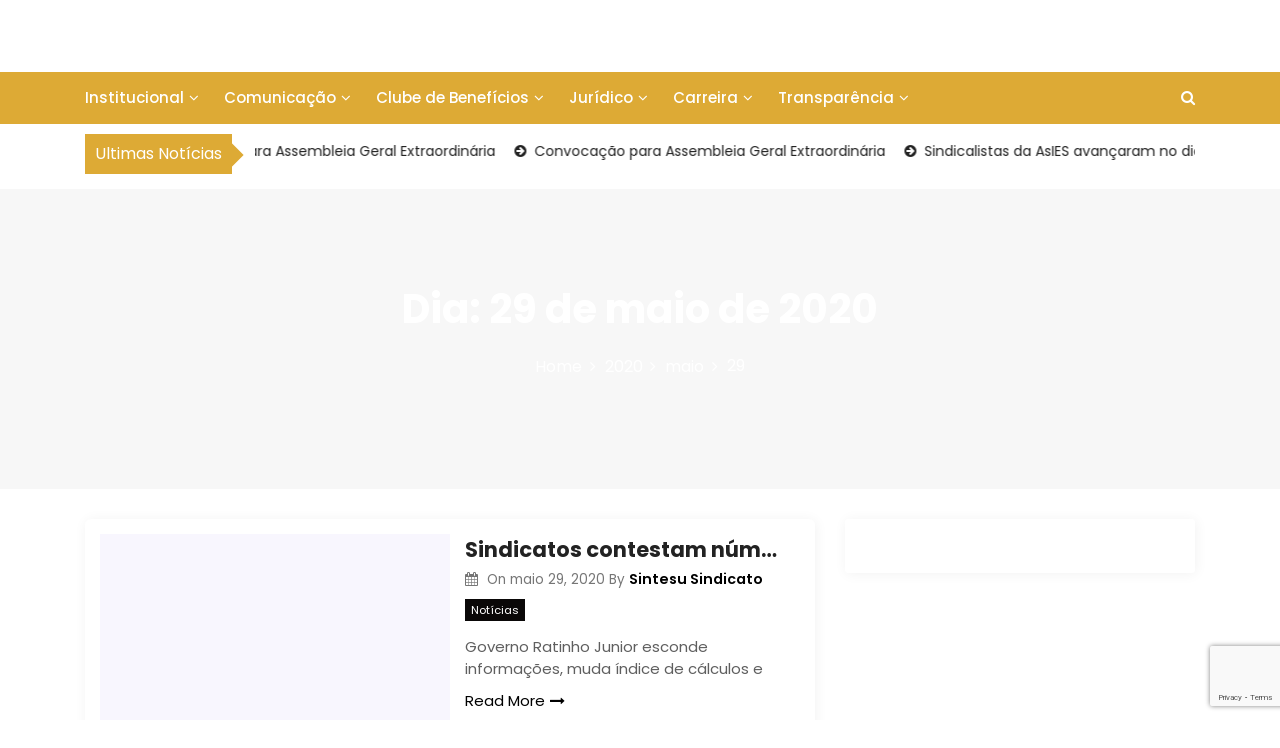

--- FILE ---
content_type: text/html; charset=UTF-8
request_url: https://sintesu.org.br/2020/05/29/
body_size: 16227
content:
<!DOCTYPE html>
<html lang="pt-BR">

<head>
	<meta charset="UTF-8">
	<meta name="viewport" content="width=device-width, initial-scale=1">
	<meta name="" content="width=device-width, initial-scale=1">
	<meta description="" content="width=device-width, initial-scale=1">
	<link rel="profile" href="http://gmpg.org/xfn/11">
	<title>maio 29, 2020</title>
<meta name='robots' content='max-image-preview:large' />
<link rel='dns-prefetch' href='//cdnjs.cloudflare.com' />
<link rel='dns-prefetch' href='//www.google.com' />
<link rel='dns-prefetch' href='//fonts.googleapis.com' />
<link rel="alternate" type="application/rss+xml" title="Feed para  &raquo;" href="https://sintesu.org.br/feed/" />
<link rel="alternate" type="application/rss+xml" title="Feed de comentários para  &raquo;" href="https://sintesu.org.br/comments/feed/" />
<script type="text/javascript">
window._wpemojiSettings = {"baseUrl":"https:\/\/s.w.org\/images\/core\/emoji\/14.0.0\/72x72\/","ext":".png","svgUrl":"https:\/\/s.w.org\/images\/core\/emoji\/14.0.0\/svg\/","svgExt":".svg","source":{"concatemoji":"https:\/\/sintesu.org.br\/wp-includes\/js\/wp-emoji-release.min.js?ver=a93d7f19272e9aa1e07e9d06c848fd5f"}};
/*! This file is auto-generated */
!function(e,a,t){var n,r,o,i=a.createElement("canvas"),p=i.getContext&&i.getContext("2d");function s(e,t){p.clearRect(0,0,i.width,i.height),p.fillText(e,0,0);e=i.toDataURL();return p.clearRect(0,0,i.width,i.height),p.fillText(t,0,0),e===i.toDataURL()}function c(e){var t=a.createElement("script");t.src=e,t.defer=t.type="text/javascript",a.getElementsByTagName("head")[0].appendChild(t)}for(o=Array("flag","emoji"),t.supports={everything:!0,everythingExceptFlag:!0},r=0;r<o.length;r++)t.supports[o[r]]=function(e){if(p&&p.fillText)switch(p.textBaseline="top",p.font="600 32px Arial",e){case"flag":return s("\ud83c\udff3\ufe0f\u200d\u26a7\ufe0f","\ud83c\udff3\ufe0f\u200b\u26a7\ufe0f")?!1:!s("\ud83c\uddfa\ud83c\uddf3","\ud83c\uddfa\u200b\ud83c\uddf3")&&!s("\ud83c\udff4\udb40\udc67\udb40\udc62\udb40\udc65\udb40\udc6e\udb40\udc67\udb40\udc7f","\ud83c\udff4\u200b\udb40\udc67\u200b\udb40\udc62\u200b\udb40\udc65\u200b\udb40\udc6e\u200b\udb40\udc67\u200b\udb40\udc7f");case"emoji":return!s("\ud83e\udef1\ud83c\udffb\u200d\ud83e\udef2\ud83c\udfff","\ud83e\udef1\ud83c\udffb\u200b\ud83e\udef2\ud83c\udfff")}return!1}(o[r]),t.supports.everything=t.supports.everything&&t.supports[o[r]],"flag"!==o[r]&&(t.supports.everythingExceptFlag=t.supports.everythingExceptFlag&&t.supports[o[r]]);t.supports.everythingExceptFlag=t.supports.everythingExceptFlag&&!t.supports.flag,t.DOMReady=!1,t.readyCallback=function(){t.DOMReady=!0},t.supports.everything||(n=function(){t.readyCallback()},a.addEventListener?(a.addEventListener("DOMContentLoaded",n,!1),e.addEventListener("load",n,!1)):(e.attachEvent("onload",n),a.attachEvent("onreadystatechange",function(){"complete"===a.readyState&&t.readyCallback()})),(e=t.source||{}).concatemoji?c(e.concatemoji):e.wpemoji&&e.twemoji&&(c(e.twemoji),c(e.wpemoji)))}(window,document,window._wpemojiSettings);
</script>
<style type="text/css">
img.wp-smiley,
img.emoji {
	display: inline !important;
	border: none !important;
	box-shadow: none !important;
	height: 1em !important;
	width: 1em !important;
	margin: 0 0.07em !important;
	vertical-align: -0.1em !important;
	background: none !important;
	padding: 0 !important;
}
</style>
	<link rel='stylesheet' id='layerslider-css' href='https://sintesu.org.br/wp-content/plugins/LayerSlider/assets/static/layerslider/css/layerslider.css?ver=7.0.5' type='text/css' media='all' />
<link rel='stylesheet' id='ls-google-fonts-css' href='https://fonts.googleapis.com/css?family=Lato:100,100i,200,200i,300,300i,400,400i,500,500i,600,600i,700,700i,800,800i,900,900i%7COpen+Sans:100,100i,200,200i,300,300i,400,400i,500,500i,600,600i,700,700i,800,800i,900,900i%7CIndie+Flower:100,100i,200,200i,300,300i,400,400i,500,500i,600,600i,700,700i,800,800i,900,900i%7COswald:100,100i,200,200i,300,300i,400,400i,500,500i,600,600i,700,700i,800,800i,900,900i' type='text/css' media='all' />
<link rel='stylesheet' id='wp-block-library-css' href='https://sintesu.org.br/wp-includes/css/dist/block-library/style.min.css?ver=a93d7f19272e9aa1e07e9d06c848fd5f' type='text/css' media='all' />
<style id='wp-block-library-theme-inline-css' type='text/css'>
.wp-block-audio figcaption{color:#555;font-size:13px;text-align:center}.is-dark-theme .wp-block-audio figcaption{color:hsla(0,0%,100%,.65)}.wp-block-audio{margin:0 0 1em}.wp-block-code{border:1px solid #ccc;border-radius:4px;font-family:Menlo,Consolas,monaco,monospace;padding:.8em 1em}.wp-block-embed figcaption{color:#555;font-size:13px;text-align:center}.is-dark-theme .wp-block-embed figcaption{color:hsla(0,0%,100%,.65)}.wp-block-embed{margin:0 0 1em}.blocks-gallery-caption{color:#555;font-size:13px;text-align:center}.is-dark-theme .blocks-gallery-caption{color:hsla(0,0%,100%,.65)}.wp-block-image figcaption{color:#555;font-size:13px;text-align:center}.is-dark-theme .wp-block-image figcaption{color:hsla(0,0%,100%,.65)}.wp-block-image{margin:0 0 1em}.wp-block-pullquote{border-bottom:4px solid;border-top:4px solid;color:currentColor;margin-bottom:1.75em}.wp-block-pullquote cite,.wp-block-pullquote footer,.wp-block-pullquote__citation{color:currentColor;font-size:.8125em;font-style:normal;text-transform:uppercase}.wp-block-quote{border-left:.25em solid;margin:0 0 1.75em;padding-left:1em}.wp-block-quote cite,.wp-block-quote footer{color:currentColor;font-size:.8125em;font-style:normal;position:relative}.wp-block-quote.has-text-align-right{border-left:none;border-right:.25em solid;padding-left:0;padding-right:1em}.wp-block-quote.has-text-align-center{border:none;padding-left:0}.wp-block-quote.is-large,.wp-block-quote.is-style-large,.wp-block-quote.is-style-plain{border:none}.wp-block-search .wp-block-search__label{font-weight:700}.wp-block-search__button{border:1px solid #ccc;padding:.375em .625em}:where(.wp-block-group.has-background){padding:1.25em 2.375em}.wp-block-separator.has-css-opacity{opacity:.4}.wp-block-separator{border:none;border-bottom:2px solid;margin-left:auto;margin-right:auto}.wp-block-separator.has-alpha-channel-opacity{opacity:1}.wp-block-separator:not(.is-style-wide):not(.is-style-dots){width:100px}.wp-block-separator.has-background:not(.is-style-dots){border-bottom:none;height:1px}.wp-block-separator.has-background:not(.is-style-wide):not(.is-style-dots){height:2px}.wp-block-table{margin:0 0 1em}.wp-block-table td,.wp-block-table th{word-break:normal}.wp-block-table figcaption{color:#555;font-size:13px;text-align:center}.is-dark-theme .wp-block-table figcaption{color:hsla(0,0%,100%,.65)}.wp-block-video figcaption{color:#555;font-size:13px;text-align:center}.is-dark-theme .wp-block-video figcaption{color:hsla(0,0%,100%,.65)}.wp-block-video{margin:0 0 1em}.wp-block-template-part.has-background{margin-bottom:0;margin-top:0;padding:1.25em 2.375em}
</style>
<link rel='stylesheet' id='wpzoom-social-icons-block-style-css' href='https://sintesu.org.br/wp-content/plugins/social-icons-widget-by-wpzoom/block/dist/style-wpzoom-social-icons.css?ver=4.2.8' type='text/css' media='all' />
<link rel='stylesheet' id='classic-theme-styles-css' href='https://sintesu.org.br/wp-includes/css/classic-themes.min.css?ver=a93d7f19272e9aa1e07e9d06c848fd5f' type='text/css' media='all' />
<style id='global-styles-inline-css' type='text/css'>
body{--wp--preset--color--black: #000000;--wp--preset--color--cyan-bluish-gray: #abb8c3;--wp--preset--color--white: #ffffff;--wp--preset--color--pale-pink: #f78da7;--wp--preset--color--vivid-red: #cf2e2e;--wp--preset--color--luminous-vivid-orange: #ff6900;--wp--preset--color--luminous-vivid-amber: #fcb900;--wp--preset--color--light-green-cyan: #7bdcb5;--wp--preset--color--vivid-green-cyan: #00d084;--wp--preset--color--pale-cyan-blue: #8ed1fc;--wp--preset--color--vivid-cyan-blue: #0693e3;--wp--preset--color--vivid-purple: #9b51e0;--wp--preset--gradient--vivid-cyan-blue-to-vivid-purple: linear-gradient(135deg,rgba(6,147,227,1) 0%,rgb(155,81,224) 100%);--wp--preset--gradient--light-green-cyan-to-vivid-green-cyan: linear-gradient(135deg,rgb(122,220,180) 0%,rgb(0,208,130) 100%);--wp--preset--gradient--luminous-vivid-amber-to-luminous-vivid-orange: linear-gradient(135deg,rgba(252,185,0,1) 0%,rgba(255,105,0,1) 100%);--wp--preset--gradient--luminous-vivid-orange-to-vivid-red: linear-gradient(135deg,rgba(255,105,0,1) 0%,rgb(207,46,46) 100%);--wp--preset--gradient--very-light-gray-to-cyan-bluish-gray: linear-gradient(135deg,rgb(238,238,238) 0%,rgb(169,184,195) 100%);--wp--preset--gradient--cool-to-warm-spectrum: linear-gradient(135deg,rgb(74,234,220) 0%,rgb(151,120,209) 20%,rgb(207,42,186) 40%,rgb(238,44,130) 60%,rgb(251,105,98) 80%,rgb(254,248,76) 100%);--wp--preset--gradient--blush-light-purple: linear-gradient(135deg,rgb(255,206,236) 0%,rgb(152,150,240) 100%);--wp--preset--gradient--blush-bordeaux: linear-gradient(135deg,rgb(254,205,165) 0%,rgb(254,45,45) 50%,rgb(107,0,62) 100%);--wp--preset--gradient--luminous-dusk: linear-gradient(135deg,rgb(255,203,112) 0%,rgb(199,81,192) 50%,rgb(65,88,208) 100%);--wp--preset--gradient--pale-ocean: linear-gradient(135deg,rgb(255,245,203) 0%,rgb(182,227,212) 50%,rgb(51,167,181) 100%);--wp--preset--gradient--electric-grass: linear-gradient(135deg,rgb(202,248,128) 0%,rgb(113,206,126) 100%);--wp--preset--gradient--midnight: linear-gradient(135deg,rgb(2,3,129) 0%,rgb(40,116,252) 100%);--wp--preset--duotone--dark-grayscale: url('#wp-duotone-dark-grayscale');--wp--preset--duotone--grayscale: url('#wp-duotone-grayscale');--wp--preset--duotone--purple-yellow: url('#wp-duotone-purple-yellow');--wp--preset--duotone--blue-red: url('#wp-duotone-blue-red');--wp--preset--duotone--midnight: url('#wp-duotone-midnight');--wp--preset--duotone--magenta-yellow: url('#wp-duotone-magenta-yellow');--wp--preset--duotone--purple-green: url('#wp-duotone-purple-green');--wp--preset--duotone--blue-orange: url('#wp-duotone-blue-orange');--wp--preset--font-size--small: 13px;--wp--preset--font-size--medium: 20px;--wp--preset--font-size--large: 36px;--wp--preset--font-size--x-large: 42px;--wp--preset--spacing--20: 0.44rem;--wp--preset--spacing--30: 0.67rem;--wp--preset--spacing--40: 1rem;--wp--preset--spacing--50: 1.5rem;--wp--preset--spacing--60: 2.25rem;--wp--preset--spacing--70: 3.38rem;--wp--preset--spacing--80: 5.06rem;--wp--preset--shadow--natural: 6px 6px 9px rgba(0, 0, 0, 0.2);--wp--preset--shadow--deep: 12px 12px 50px rgba(0, 0, 0, 0.4);--wp--preset--shadow--sharp: 6px 6px 0px rgba(0, 0, 0, 0.2);--wp--preset--shadow--outlined: 6px 6px 0px -3px rgba(255, 255, 255, 1), 6px 6px rgba(0, 0, 0, 1);--wp--preset--shadow--crisp: 6px 6px 0px rgba(0, 0, 0, 1);}:where(.is-layout-flex){gap: 0.5em;}body .is-layout-flow > .alignleft{float: left;margin-inline-start: 0;margin-inline-end: 2em;}body .is-layout-flow > .alignright{float: right;margin-inline-start: 2em;margin-inline-end: 0;}body .is-layout-flow > .aligncenter{margin-left: auto !important;margin-right: auto !important;}body .is-layout-constrained > .alignleft{float: left;margin-inline-start: 0;margin-inline-end: 2em;}body .is-layout-constrained > .alignright{float: right;margin-inline-start: 2em;margin-inline-end: 0;}body .is-layout-constrained > .aligncenter{margin-left: auto !important;margin-right: auto !important;}body .is-layout-constrained > :where(:not(.alignleft):not(.alignright):not(.alignfull)){max-width: var(--wp--style--global--content-size);margin-left: auto !important;margin-right: auto !important;}body .is-layout-constrained > .alignwide{max-width: var(--wp--style--global--wide-size);}body .is-layout-flex{display: flex;}body .is-layout-flex{flex-wrap: wrap;align-items: center;}body .is-layout-flex > *{margin: 0;}:where(.wp-block-columns.is-layout-flex){gap: 2em;}.has-black-color{color: var(--wp--preset--color--black) !important;}.has-cyan-bluish-gray-color{color: var(--wp--preset--color--cyan-bluish-gray) !important;}.has-white-color{color: var(--wp--preset--color--white) !important;}.has-pale-pink-color{color: var(--wp--preset--color--pale-pink) !important;}.has-vivid-red-color{color: var(--wp--preset--color--vivid-red) !important;}.has-luminous-vivid-orange-color{color: var(--wp--preset--color--luminous-vivid-orange) !important;}.has-luminous-vivid-amber-color{color: var(--wp--preset--color--luminous-vivid-amber) !important;}.has-light-green-cyan-color{color: var(--wp--preset--color--light-green-cyan) !important;}.has-vivid-green-cyan-color{color: var(--wp--preset--color--vivid-green-cyan) !important;}.has-pale-cyan-blue-color{color: var(--wp--preset--color--pale-cyan-blue) !important;}.has-vivid-cyan-blue-color{color: var(--wp--preset--color--vivid-cyan-blue) !important;}.has-vivid-purple-color{color: var(--wp--preset--color--vivid-purple) !important;}.has-black-background-color{background-color: var(--wp--preset--color--black) !important;}.has-cyan-bluish-gray-background-color{background-color: var(--wp--preset--color--cyan-bluish-gray) !important;}.has-white-background-color{background-color: var(--wp--preset--color--white) !important;}.has-pale-pink-background-color{background-color: var(--wp--preset--color--pale-pink) !important;}.has-vivid-red-background-color{background-color: var(--wp--preset--color--vivid-red) !important;}.has-luminous-vivid-orange-background-color{background-color: var(--wp--preset--color--luminous-vivid-orange) !important;}.has-luminous-vivid-amber-background-color{background-color: var(--wp--preset--color--luminous-vivid-amber) !important;}.has-light-green-cyan-background-color{background-color: var(--wp--preset--color--light-green-cyan) !important;}.has-vivid-green-cyan-background-color{background-color: var(--wp--preset--color--vivid-green-cyan) !important;}.has-pale-cyan-blue-background-color{background-color: var(--wp--preset--color--pale-cyan-blue) !important;}.has-vivid-cyan-blue-background-color{background-color: var(--wp--preset--color--vivid-cyan-blue) !important;}.has-vivid-purple-background-color{background-color: var(--wp--preset--color--vivid-purple) !important;}.has-black-border-color{border-color: var(--wp--preset--color--black) !important;}.has-cyan-bluish-gray-border-color{border-color: var(--wp--preset--color--cyan-bluish-gray) !important;}.has-white-border-color{border-color: var(--wp--preset--color--white) !important;}.has-pale-pink-border-color{border-color: var(--wp--preset--color--pale-pink) !important;}.has-vivid-red-border-color{border-color: var(--wp--preset--color--vivid-red) !important;}.has-luminous-vivid-orange-border-color{border-color: var(--wp--preset--color--luminous-vivid-orange) !important;}.has-luminous-vivid-amber-border-color{border-color: var(--wp--preset--color--luminous-vivid-amber) !important;}.has-light-green-cyan-border-color{border-color: var(--wp--preset--color--light-green-cyan) !important;}.has-vivid-green-cyan-border-color{border-color: var(--wp--preset--color--vivid-green-cyan) !important;}.has-pale-cyan-blue-border-color{border-color: var(--wp--preset--color--pale-cyan-blue) !important;}.has-vivid-cyan-blue-border-color{border-color: var(--wp--preset--color--vivid-cyan-blue) !important;}.has-vivid-purple-border-color{border-color: var(--wp--preset--color--vivid-purple) !important;}.has-vivid-cyan-blue-to-vivid-purple-gradient-background{background: var(--wp--preset--gradient--vivid-cyan-blue-to-vivid-purple) !important;}.has-light-green-cyan-to-vivid-green-cyan-gradient-background{background: var(--wp--preset--gradient--light-green-cyan-to-vivid-green-cyan) !important;}.has-luminous-vivid-amber-to-luminous-vivid-orange-gradient-background{background: var(--wp--preset--gradient--luminous-vivid-amber-to-luminous-vivid-orange) !important;}.has-luminous-vivid-orange-to-vivid-red-gradient-background{background: var(--wp--preset--gradient--luminous-vivid-orange-to-vivid-red) !important;}.has-very-light-gray-to-cyan-bluish-gray-gradient-background{background: var(--wp--preset--gradient--very-light-gray-to-cyan-bluish-gray) !important;}.has-cool-to-warm-spectrum-gradient-background{background: var(--wp--preset--gradient--cool-to-warm-spectrum) !important;}.has-blush-light-purple-gradient-background{background: var(--wp--preset--gradient--blush-light-purple) !important;}.has-blush-bordeaux-gradient-background{background: var(--wp--preset--gradient--blush-bordeaux) !important;}.has-luminous-dusk-gradient-background{background: var(--wp--preset--gradient--luminous-dusk) !important;}.has-pale-ocean-gradient-background{background: var(--wp--preset--gradient--pale-ocean) !important;}.has-electric-grass-gradient-background{background: var(--wp--preset--gradient--electric-grass) !important;}.has-midnight-gradient-background{background: var(--wp--preset--gradient--midnight) !important;}.has-small-font-size{font-size: var(--wp--preset--font-size--small) !important;}.has-medium-font-size{font-size: var(--wp--preset--font-size--medium) !important;}.has-large-font-size{font-size: var(--wp--preset--font-size--large) !important;}.has-x-large-font-size{font-size: var(--wp--preset--font-size--x-large) !important;}
.wp-block-navigation a:where(:not(.wp-element-button)){color: inherit;}
:where(.wp-block-columns.is-layout-flex){gap: 2em;}
.wp-block-pullquote{font-size: 1.5em;line-height: 1.6;}
</style>
<link rel='stylesheet' id='contact-form-7-css' href='https://sintesu.org.br/wp-content/plugins/contact-form-7/includes/css/styles.css?ver=5.6.4' type='text/css' media='all' />
<link rel='stylesheet' id='codeclouds-mp-css-css' href='https://cdnjs.cloudflare.com/ajax/libs/magnific-popup.js/1.1.0/magnific-popup.min.css' type='text/css' media='all' />
<link rel='stylesheet' id='fs-frontend-css-css' href='https://sintesu.org.br/wp-content/plugins/flickr-stream/css/frontend.min.css?ver=1.3' type='text/css' media='all' />
<style id='fs-frontend-css-inline-css' type='text/css'>
.flickrstream-widgetbox a img:hover, .flickrstream-embed img:hover{background-color:#b61818!important;}
</style>
<link rel='stylesheet' id='rt-fontawsome-css' href='https://sintesu.org.br/wp-content/plugins/the-post-grid/assets/vendor/font-awesome/css/font-awesome.min.css?ver=4.2.3' type='text/css' media='all' />
<link rel='stylesheet' id='rt-tpg-css' href='https://sintesu.org.br/wp-content/plugins/the-post-grid/assets/css/thepostgrid.min.css?ver=4.2.3' type='text/css' media='all' />
<style id='wpxpo-global-style-inline-css' type='text/css'>
:root {
			--preset-color1: #037fff;
			--preset-color2: #026fe0;
			--preset-color3: #071323;
			--preset-color4: #132133;
			--preset-color5: #34495e;
			--preset-color6: #787676;
			--preset-color7: #f0f2f3;
			--preset-color8: #f8f9fa;
			--preset-color9: #ffffff;
			}
</style>
<link rel='stylesheet' id='visualmodo_elements_frontend_style-css' href='https://sintesu.org.br/wp-content/plugins/visualmodo-elements/assets/css/visualmodo-elements.min.css?ver=1.0.2' type='text/css' media='all' />
<link rel='stylesheet' id='swiper-css' href='https://sintesu.org.br/wp-content/plugins/elementor/assets/lib/swiper/css/swiper.min.css?ver=5.3.6' type='text/css' media='all' />
<link rel='stylesheet' id='qode-essential-addons-style-css' href='https://sintesu.org.br/wp-content/plugins/qode-essential-addons/assets/css/main.min.css?ver=a93d7f19272e9aa1e07e9d06c848fd5f' type='text/css' media='all' />
<link rel='stylesheet' id='qode-essential-addons-theme-style-css' href='https://sintesu.org.br/wp-content/plugins/qode-essential-addons/assets/css/grid.min.css?ver=a93d7f19272e9aa1e07e9d06c848fd5f' type='text/css' media='all' />
<link rel='stylesheet' id='main-style-css' href='https://sintesu.org.br/wp-content/themes/newslist/style.css' type='text/css' media='all' />
<link rel='stylesheet' id='bootstrap-css' href='https://sintesu.org.br/wp-content/themes/newslist/assets/css/vendor/bootstrap/bootstrap.css?ver=4.3.1' type='text/css' media='all' />
<link rel='stylesheet' id='font-awesome-css' href='https://sintesu.org.br/wp-content/plugins/elementor/assets/lib/font-awesome/css/font-awesome.min.css?ver=4.7.0' type='text/css' media='all' />
<link rel='stylesheet' id='google-font-css' href='//fonts.googleapis.com/css?family=Poppins:400,500,600,700,800' type='text/css' media='all' />
<link rel='stylesheet' id='block-style-css' href='https://sintesu.org.br/wp-content/themes/newslist/assets/css/blocks.css' type='text/css' media='all' />
<link rel='stylesheet' id='slick-style-css' href='https://sintesu.org.br/wp-content/themes/newslist/assets/css/vendor/slick.css' type='text/css' media='all' />
<link rel='stylesheet' id='theme-style-css' href='https://sintesu.org.br/wp-content/themes/newslist/assets/css/main.css' type='text/css' media='all' />
<link rel='stylesheet' id='wpzoom-social-icons-socicon-css' href='https://sintesu.org.br/wp-content/plugins/social-icons-widget-by-wpzoom/assets/css/wpzoom-socicon.css?ver=1666278118' type='text/css' media='all' />
<link rel='stylesheet' id='wpzoom-social-icons-genericons-css' href='https://sintesu.org.br/wp-content/plugins/social-icons-widget-by-wpzoom/assets/css/genericons.css?ver=1666278118' type='text/css' media='all' />
<link rel='stylesheet' id='wpzoom-social-icons-academicons-css' href='https://sintesu.org.br/wp-content/plugins/social-icons-widget-by-wpzoom/assets/css/academicons.min.css?ver=1666278118' type='text/css' media='all' />
<link rel='stylesheet' id='wpzoom-social-icons-font-awesome-3-css' href='https://sintesu.org.br/wp-content/plugins/social-icons-widget-by-wpzoom/assets/css/font-awesome-3.min.css?ver=1666278118' type='text/css' media='all' />
<link rel='stylesheet' id='dashicons-css' href='https://sintesu.org.br/wp-includes/css/dashicons.min.css?ver=a93d7f19272e9aa1e07e9d06c848fd5f' type='text/css' media='all' />
<link rel='stylesheet' id='wpzoom-social-icons-styles-css' href='https://sintesu.org.br/wp-content/plugins/social-icons-widget-by-wpzoom/assets/css/wpzoom-social-icons-styles.css?ver=1666278118' type='text/css' media='all' />
<link rel='preload' as='font'  id='wpzoom-social-icons-font-academicons-ttf-css' href='https://sintesu.org.br/wp-content/plugins/social-icons-widget-by-wpzoom/assets/font/academicons.ttf?v=1.9.2'  type='font/ttf' crossorigin />
<link rel='preload' as='font'  id='wpzoom-social-icons-font-academicons-woff-css' href='https://sintesu.org.br/wp-content/plugins/social-icons-widget-by-wpzoom/assets/font/academicons.woff?v=1.9.2'  type='font/woff' crossorigin />
<link rel='preload' as='font'  id='wpzoom-social-icons-font-fontawesome-3-ttf-css' href='https://sintesu.org.br/wp-content/plugins/social-icons-widget-by-wpzoom/assets/font/fontawesome-webfont.ttf?v=4.7.0'  type='font/ttf' crossorigin />
<link rel='preload' as='font'  id='wpzoom-social-icons-font-fontawesome-3-woff-css' href='https://sintesu.org.br/wp-content/plugins/social-icons-widget-by-wpzoom/assets/font/fontawesome-webfont.woff?v=4.7.0'  type='font/woff' crossorigin />
<link rel='preload' as='font'  id='wpzoom-social-icons-font-fontawesome-3-woff2-css' href='https://sintesu.org.br/wp-content/plugins/social-icons-widget-by-wpzoom/assets/font/fontawesome-webfont.woff2?v=4.7.0'  type='font/woff2' crossorigin />
<link rel='preload' as='font'  id='wpzoom-social-icons-font-genericons-ttf-css' href='https://sintesu.org.br/wp-content/plugins/social-icons-widget-by-wpzoom/assets/font/Genericons.ttf'  type='font/ttf' crossorigin />
<link rel='preload' as='font'  id='wpzoom-social-icons-font-genericons-woff-css' href='https://sintesu.org.br/wp-content/plugins/social-icons-widget-by-wpzoom/assets/font/Genericons.woff'  type='font/woff' crossorigin />
<link rel='preload' as='font'  id='wpzoom-social-icons-font-socicon-ttf-css' href='https://sintesu.org.br/wp-content/plugins/social-icons-widget-by-wpzoom/assets/font/socicon.ttf?v=4.2.8'  type='font/ttf' crossorigin />
<link rel='preload' as='font'  id='wpzoom-social-icons-font-socicon-woff-css' href='https://sintesu.org.br/wp-content/plugins/social-icons-widget-by-wpzoom/assets/font/socicon.woff?v=4.2.8'  type='font/woff' crossorigin />
<script type='text/javascript' src='https://sintesu.org.br/wp-includes/js/jquery/jquery.min.js?ver=3.6.4' id='jquery-core-js'></script>
<script type='text/javascript' src='https://sintesu.org.br/wp-includes/js/jquery/jquery-migrate.min.js?ver=3.4.0' id='jquery-migrate-js'></script>
<script type='text/javascript' id='layerslider-utils-js-extra'>
/* <![CDATA[ */
var LS_Meta = {"v":"7.0.5","fixGSAP":"1"};
/* ]]> */
</script>
<script type='text/javascript' src='https://sintesu.org.br/wp-content/plugins/LayerSlider/assets/static/layerslider/js/layerslider.utils.js?ver=7.0.5' id='layerslider-utils-js'></script>
<script type='text/javascript' src='https://sintesu.org.br/wp-content/plugins/LayerSlider/assets/static/layerslider/js/layerslider.kreaturamedia.jquery.js?ver=7.0.5' id='layerslider-js'></script>
<script type='text/javascript' src='https://sintesu.org.br/wp-content/plugins/LayerSlider/assets/static/layerslider/js/layerslider.transitions.js?ver=7.0.5' id='layerslider-transitions-js'></script>
<meta name="generator" content="Powered by LayerSlider 7.0.5 - Multi-Purpose, Responsive, Parallax, Mobile-Friendly Slider Plugin for WordPress." />
<!-- LayerSlider updates and docs at: https://layerslider.com -->
<link rel="https://api.w.org/" href="https://sintesu.org.br/wp-json/" /><link rel="EditURI" type="application/rsd+xml" title="RSD" href="https://sintesu.org.br/xmlrpc.php?rsd" />
<link rel="wlwmanifest" type="application/wlwmanifest+xml" href="https://sintesu.org.br/wp-includes/wlwmanifest.xml" />

		<style>
			:root {
				--tpg-primary-color: #0d6efd;
				--tpg-secondary-color: #0654c4;
				--tpg-primary-light: #c4d0ff
			}

					</style>

		<meta name="generator" content="Elementor 3.14.1; features: e_dom_optimization, e_optimized_assets_loading, e_optimized_css_loading, a11y_improvements, additional_custom_breakpoints; settings: css_print_method-external, google_font-enabled, font_display-auto">
<meta name="generator" content="Powered by WPBakery Page Builder - drag and drop page builder for WordPress."/>
<style type="text/css" media="all" id="newslist-styles">
	.newslist-navigation-n-options, span.newsline-time,  .newslist-latest-post-wrapper .newslist-latest-post-inner 
			.newslist-latest-post, .newslist-latest-post-wrapper .newslist-latest-post-inner .newslist-latest-post .newslist-latest-post-title span:before,
			.newslist-header-wrapper .newslist-header-top .newslist-time-wrapper .newslist-digital-clock-wrapper span.newslist-time, 
			.newslist-social-menu ul a:before, .widget-area .widget h2.widget-title:before,
			.newslist-time-wrapper .newslist-digital-clock-wrapper span.newslist-time, .newslist-you-missed .newslist-you-missed-title h2,
			.slick-slider .newslist-arrow-prev, .slick-slider .newslist-arrow-next, .comment-respond .comment-form input[type="submit"], .newslist-navigation-n-options, span.newslist-time, .newslist-latest-post-wrapper .newslist-latest-post-inner .newslist-latest-post,
			.newslist-latest-post-wrapper .newslist-latest-post-inner .newslist-latest-post .newslist-latest-post-title span:before, 
			.newslist-header-wrapper .newslist-header-top .newslist-time-wrapper .newslist-digital-clock-wrapper span.newslist-time, 
			.newslist-social-menu ul a:before, .widget-area .widget h2.widget-title:before,
			.newslist-time-wrapper .newslist-digital-clock-wrapper span.newslist-time, .newslist-you-missed .newslist-you-missed-title h2,
			.slick-slider .newslist-arrow-prev, .slick-slider .newslist-arrow-next, 
			.comment-respond .comment-form input[type="submit, .newslist-btns-wrapper .newslist-woocommerce-cart .cart-icon span"], .newslist-main-menu > ul li ul, .newslist-main-menu div > ul li ul{
background-color: #ddaa35;}
#infinite-handle span, .newslist-main-menu > ul li a, .newslist-main-menu div > ul li a, .newslist-btns-wrapper .newslist-woocommerce-cart .cart-icon{
color: #fff;}
a.cart-icon span{
background: #fff;}
.product-with-slider .newslist-arrow svg, .product-with-slider .newslist-arrow svg:hover{
fill: #ddaa35;}
.newslist-post .entry-content-stat + a:hover, .newslist-bottom-header-wrapper .newslist-header-icons .newslist-search-icon, .pagination .nav-links > *, ul.wc-block-grid__products li.wc-block-grid__product del span.woocommerce-Price-amount.amount, .woocommerce ul.products li.product a.woocommerce-LoopProduct-link del span.woocommerce-Price-amount.amount, ul.wc-block-grid__products li.wc-block-grid__product del, .woocommerce ul.products li.product .star-rating, ul.wc-block-grid__products li.wc-block-grid__product .wc-block-grid__product-title a:hover, .single-product .product .entry-summary .product_meta > span a, .single-product .stars a, .single-product .star-rating span::before, .wc-block-grid__product-rating .wc-block-grid__product-rating__stars span:before, .single-product .product .entry-summary .star-rating span::before, .single-product .product .entry-summary a.woocommerce-review-link, .woocommerce .star-rating, .woocommerce del, li.wc-layered-nav-rating a, .woocommerce ul.products li.product-category.product h2 mark.count, a.cart-icon, a.cart-icon:visited{
color: #ddaa35;}
.pagination .nav-links > *, .newslist-post.sticky, .newslist-you-missed .newslist-you-missed-title{
border-color: #ddaa35;}
.pagination .nav-links > *, .newslist-post.sticky{
border-color: #ddaa35;}
.newlist-tag-wrapper .newslist-tag-inner .newlist-tag-list li a, 
			.post .post-categories li a, .wp-block-tag-cloud a, 
			.newlist-tag-wrapper .newslist-tag-inner .newslist-tag .newlist-tag-list li a, .post-categories li a,
			.newslist-time-wrapper .newslist-digital-clock-wrapper span.newslist-time{
background-color: #0a0808;}
.newlist-tag-wrapper .newslist-tag-inner .newlist-tag-list li a:hover, 
			.newlist-tag-wrapper .newslist-tag-inner .newslist-tag .newlist-tag-list li a:hover, 
			.post-categories li a:hover, .slick-slider .newslist-arrow-prev:hover svg, .slick-slider .newslist-arrow-next:hover, 
			.newslist-time-wrapper .newslist-digital-clock-wrapper span.newslist-time:hover, .wp-block-tag-cloud a:hover{
background-color: #0a0808;}
.newlist-tag-wrapper .newslist-tag-inner .newlist-tag-list li a, 
			.post .post-categories li a, .wp-block-tag-cloud a, 
			.newlist-tag-wrapper .newslist-tag-inner .newslist-tag .newlist-tag-list li a, .post-categories li a, 
			.newslist-time-wrapper .newslist-digital-clock-wrapper span.newslist-time{
color: #ffffff;}
.site-branding .site-title, .site-branding .site-description, .site-title a{
font-family: Poppins, sans-serif;}
body{
font-family: Poppins, sans-serif;}
h1, h2, h3, h4, h5, h6, h1 a, h2 a, h3 a, h4 a, h5 a, h6 a{
font-family: Poppins, sans-serif;}
body, body p, body div, .woocommerce-Tabs-panel, div#tab-description, .woocommerce-tabs.wc-tabs-wrapper{
color: #5f5f5f;}
.newslist-main-menu > ul > li > a, .newslist-search-icons, .newslist-search-icons:visited, .newslist-btns-wrapper .newslist-woocommerce-cart .cart-icon i{
color: #fff;}
body a, body a:visited, .newslist-post .post-title a, 
			.newslist-latest-post-wrapper .newslist-latest-post-inner .newslist-latest-post-slider a{
color: #222222;}
body a:hover, .newslist-post .post-title a:hover,  .site-branding .site-title a:hover, 
			.post-content-wrap p > a:hover, .newslist-post .newslist-comments a:hover, 
			.footer-bottom-section .credit-link a:hover, .footer-widget ul li a:hover, .footer-widget a:hover,
			.wrap-breadcrumb ul li a:hover, .wrap-breadcrumb ul li a span:hover, #secondary .widget a:hover,
			#secondary .widget ul li a:hover, .newslist-latest-post-wrapper .newslist-latest-post-inner .newslist-latest-post-slider a:hover,
			.wp-block-tag-cloud a:hover, .post-navigation .nav-links > div a:hover span, body a:hover, .newslist-btns-wrapper .newslist-woocommerce-cart .cart-icon i:hover{
color: #ddaa35;}
#secondary .widget-title, .sidebar-order aside section h2{
color: #000000;}
#secondary .widget, #secondary .widget a, #secondary .widget ul li a, .wp-block-calendar table caption, .wp-block-calendar table tbody{
color: #282835;}
.footer-widget .widget-title, .footer-widget .footer-widget-wrapper section .widget-title,
			.footer-widget .footer-widget-wrapper section h2{
color: #fff;}
.footer-top-section{
background-color: #28292a;}
.footer-bottom-section{
background-color: #0c0808;}
.footer-widget, .footer-widget p, .footer-widget span, .footer-widget ul li a,  
			#calendar_wrap #wp-calendar th, #calendar_wrap td, #calendar_wrap caption, #calendar_wrap td a, 
			.footer-widget ul li, .footer-widget .footer-widget-wrapper section p, .footer-top-section .wp-block-calendar table caption, .footer-top-section .wp-block-calendar table tbody{
color: #a8a8a8;}
.footer-bottom-section span, .footer-bottom-section .credit-link{
color: #ffffff;}
.newslist-inner-banner-wrapper:after{
background-color: rgba( 0,0,0,0 );}
.newslist-inner-banner-wrapper .newslist-inner-banner .entry-title{
color: #ffffff;}
.wrap-breadcrumb ul.trail-items li a:after{
content: "\f105";}
.wrap-breadcrumb ul li a, .wrap-breadcrumb ul li span, .taxonomy-description p{
color: #ffffff;}
body, .footer-bottom-section a, .footer-bottom-section span{
font-size: 15px;}
.newslist-post .post-title a{
font-size: 21px;}
.newslist-main-menu > ul > li > a{
font-size: 15px;}
.footer-widget .widget-title, #secondary .widget-title{
font-size: 18px;}
.footer-widget, .footer-widget p, .footer-widget span, .footer-widget ul li a, #secondary, #secondary li , #secondary li a, #secondary p {
font-size: 16px;}
.newslist-inner-banner-wrapper .newslist-inner-banner .entry-title{
font-size: 40px;}
.newslist-inner-banner-wrapper{
min-height: 300px;}
.wrap-breadcrumb ul li a, .wrap-breadcrumb ul li span, .wrap-breadcrumb ul.trail-items li a:after{
font-size: 16px;}
.site-branding .site-title{
font-size: 22px;}
.site-branding .site-description{
font-size: 16px;}
.site-branding img{
max-width: 261px !important;}
.container{
max-width: 1140px !important;}
@media ( max-width: 992px ) {
		body, .footer-bottom-section a, .footer-bottom-section span{
font-size: 15px;}
.newslist-post .post-title a{
font-size: 21px;}
.newslist-main-menu > ul > li > a{
font-size: 15px;}
.footer-widget .widget-title, #secondary .widget-title{
font-size: 18px;}
.footer-widget, .footer-widget p, .footer-widget span, .footer-widget ul li a, #secondary, #secondary li , #secondary li a, #secondary p {
font-size: 16px;}
.newslist-inner-banner-wrapper .newslist-inner-banner .entry-title{
font-size: 32px;}
.newslist-inner-banner-wrapper{
min-height: 300px;}
.wrap-breadcrumb ul li a, .wrap-breadcrumb ul li span, .wrap-breadcrumb ul.trail-items li a:after{
font-size: 16px;}
.site-branding .site-title{
font-size: 22px;}
.site-branding .site-description{
font-size: 14px;}
.site-branding img{
max-width: 200px !important;}
	}

	@media ( max-width: 767px ) {
		body, .footer-bottom-section a, .footer-bottom-section span{
font-size: 15px;}
.newslist-post .post-title a{
font-size: 21px;}
.newslist-main-menu > ul > li > a{
font-size: 15px;}
.footer-widget .widget-title, #secondary .widget-title{
font-size: 18px;}
.footer-widget, .footer-widget p, .footer-widget span, .footer-widget ul li a, #secondary, #secondary li , #secondary li a, #secondary p {
font-size: 16px;}
.newslist-inner-banner-wrapper .newslist-inner-banner .entry-title{
font-size: 32px;}
.newslist-inner-banner-wrapper{
min-height: 300px;}
.wrap-breadcrumb ul li a, .wrap-breadcrumb ul li span, .wrap-breadcrumb ul.trail-items li a:after{
font-size: 16px;}
.site-branding .site-title{
font-size: 22px;}
.site-branding .site-description{
font-size: 14px;}
.site-branding img{
max-width: 200px !important;}
	}
</style>
<noscript><style> .wpb_animate_when_almost_visible { opacity: 1; }</style></noscript></head>

<body itemtype='https://schema.org/Blog' itemscope='itemscope' class="archive date wp-custom-logo bridge-core-1.0.6 qodef-back-to-top--enabled  qode-essential-addons-1.4.6 newslist-right-sidebar newslist-post-one wpb-js-composer js-comp-ver-6.7.0 vc_responsive elementor-default elementor-kit-17695">
	<svg xmlns="http://www.w3.org/2000/svg" viewBox="0 0 0 0" width="0" height="0" focusable="false" role="none" style="visibility: hidden; position: absolute; left: -9999px; overflow: hidden;" ><defs><filter id="wp-duotone-dark-grayscale"><feColorMatrix color-interpolation-filters="sRGB" type="matrix" values=" .299 .587 .114 0 0 .299 .587 .114 0 0 .299 .587 .114 0 0 .299 .587 .114 0 0 " /><feComponentTransfer color-interpolation-filters="sRGB" ><feFuncR type="table" tableValues="0 0.49803921568627" /><feFuncG type="table" tableValues="0 0.49803921568627" /><feFuncB type="table" tableValues="0 0.49803921568627" /><feFuncA type="table" tableValues="1 1" /></feComponentTransfer><feComposite in2="SourceGraphic" operator="in" /></filter></defs></svg><svg xmlns="http://www.w3.org/2000/svg" viewBox="0 0 0 0" width="0" height="0" focusable="false" role="none" style="visibility: hidden; position: absolute; left: -9999px; overflow: hidden;" ><defs><filter id="wp-duotone-grayscale"><feColorMatrix color-interpolation-filters="sRGB" type="matrix" values=" .299 .587 .114 0 0 .299 .587 .114 0 0 .299 .587 .114 0 0 .299 .587 .114 0 0 " /><feComponentTransfer color-interpolation-filters="sRGB" ><feFuncR type="table" tableValues="0 1" /><feFuncG type="table" tableValues="0 1" /><feFuncB type="table" tableValues="0 1" /><feFuncA type="table" tableValues="1 1" /></feComponentTransfer><feComposite in2="SourceGraphic" operator="in" /></filter></defs></svg><svg xmlns="http://www.w3.org/2000/svg" viewBox="0 0 0 0" width="0" height="0" focusable="false" role="none" style="visibility: hidden; position: absolute; left: -9999px; overflow: hidden;" ><defs><filter id="wp-duotone-purple-yellow"><feColorMatrix color-interpolation-filters="sRGB" type="matrix" values=" .299 .587 .114 0 0 .299 .587 .114 0 0 .299 .587 .114 0 0 .299 .587 .114 0 0 " /><feComponentTransfer color-interpolation-filters="sRGB" ><feFuncR type="table" tableValues="0.54901960784314 0.98823529411765" /><feFuncG type="table" tableValues="0 1" /><feFuncB type="table" tableValues="0.71764705882353 0.25490196078431" /><feFuncA type="table" tableValues="1 1" /></feComponentTransfer><feComposite in2="SourceGraphic" operator="in" /></filter></defs></svg><svg xmlns="http://www.w3.org/2000/svg" viewBox="0 0 0 0" width="0" height="0" focusable="false" role="none" style="visibility: hidden; position: absolute; left: -9999px; overflow: hidden;" ><defs><filter id="wp-duotone-blue-red"><feColorMatrix color-interpolation-filters="sRGB" type="matrix" values=" .299 .587 .114 0 0 .299 .587 .114 0 0 .299 .587 .114 0 0 .299 .587 .114 0 0 " /><feComponentTransfer color-interpolation-filters="sRGB" ><feFuncR type="table" tableValues="0 1" /><feFuncG type="table" tableValues="0 0.27843137254902" /><feFuncB type="table" tableValues="0.5921568627451 0.27843137254902" /><feFuncA type="table" tableValues="1 1" /></feComponentTransfer><feComposite in2="SourceGraphic" operator="in" /></filter></defs></svg><svg xmlns="http://www.w3.org/2000/svg" viewBox="0 0 0 0" width="0" height="0" focusable="false" role="none" style="visibility: hidden; position: absolute; left: -9999px; overflow: hidden;" ><defs><filter id="wp-duotone-midnight"><feColorMatrix color-interpolation-filters="sRGB" type="matrix" values=" .299 .587 .114 0 0 .299 .587 .114 0 0 .299 .587 .114 0 0 .299 .587 .114 0 0 " /><feComponentTransfer color-interpolation-filters="sRGB" ><feFuncR type="table" tableValues="0 0" /><feFuncG type="table" tableValues="0 0.64705882352941" /><feFuncB type="table" tableValues="0 1" /><feFuncA type="table" tableValues="1 1" /></feComponentTransfer><feComposite in2="SourceGraphic" operator="in" /></filter></defs></svg><svg xmlns="http://www.w3.org/2000/svg" viewBox="0 0 0 0" width="0" height="0" focusable="false" role="none" style="visibility: hidden; position: absolute; left: -9999px; overflow: hidden;" ><defs><filter id="wp-duotone-magenta-yellow"><feColorMatrix color-interpolation-filters="sRGB" type="matrix" values=" .299 .587 .114 0 0 .299 .587 .114 0 0 .299 .587 .114 0 0 .299 .587 .114 0 0 " /><feComponentTransfer color-interpolation-filters="sRGB" ><feFuncR type="table" tableValues="0.78039215686275 1" /><feFuncG type="table" tableValues="0 0.94901960784314" /><feFuncB type="table" tableValues="0.35294117647059 0.47058823529412" /><feFuncA type="table" tableValues="1 1" /></feComponentTransfer><feComposite in2="SourceGraphic" operator="in" /></filter></defs></svg><svg xmlns="http://www.w3.org/2000/svg" viewBox="0 0 0 0" width="0" height="0" focusable="false" role="none" style="visibility: hidden; position: absolute; left: -9999px; overflow: hidden;" ><defs><filter id="wp-duotone-purple-green"><feColorMatrix color-interpolation-filters="sRGB" type="matrix" values=" .299 .587 .114 0 0 .299 .587 .114 0 0 .299 .587 .114 0 0 .299 .587 .114 0 0 " /><feComponentTransfer color-interpolation-filters="sRGB" ><feFuncR type="table" tableValues="0.65098039215686 0.40392156862745" /><feFuncG type="table" tableValues="0 1" /><feFuncB type="table" tableValues="0.44705882352941 0.4" /><feFuncA type="table" tableValues="1 1" /></feComponentTransfer><feComposite in2="SourceGraphic" operator="in" /></filter></defs></svg><svg xmlns="http://www.w3.org/2000/svg" viewBox="0 0 0 0" width="0" height="0" focusable="false" role="none" style="visibility: hidden; position: absolute; left: -9999px; overflow: hidden;" ><defs><filter id="wp-duotone-blue-orange"><feColorMatrix color-interpolation-filters="sRGB" type="matrix" values=" .299 .587 .114 0 0 .299 .587 .114 0 0 .299 .587 .114 0 0 .299 .587 .114 0 0 " /><feComponentTransfer color-interpolation-filters="sRGB" ><feFuncR type="table" tableValues="0.098039215686275 1" /><feFuncG type="table" tableValues="0 0.66274509803922" /><feFuncB type="table" tableValues="0.84705882352941 0.41960784313725" /><feFuncA type="table" tableValues="1 1" /></feComponentTransfer><feComposite in2="SourceGraphic" operator="in" /></filter></defs></svg>				<a class="skip-link screen-reader-text" href="#content">
				Skip to content			</a>
						<header id="masthead" itemtype='https://schema.org/WPHeader' itemscope='itemscope' role='banner'  class="newslist-site-header">
			<div class="newslist-header-wrapper">
	<div class="container">
		<section class="newslist-header-top">
			<div class="site-branding">
				<div>
					<a href="https://sintesu.org.br/" class="custom-logo-link" rel="home"><img width="3965" height="1321" src="https://sintesu.org.br/wp-content/uploads/2022/07/cropped-logo-sintesu-04.png" class="custom-logo" alt="" decoding="async" /></a>					<div>
													<p class="site-title"><a href="https://sintesu.org.br/" rel="home"></a></p>
												</div>
				</div>
			</div>
							<div class ="newslist-header-banner-image">		
							
					<a href ="https://sintesu.org.br/clubeconteza/?customize_changeset_uuid=40b77e03-3b70-4c6c-b440-2dfea267a938&#038;customize_autosaved=on" >
						<span class="screen-reader-text"></span>
							<img src="https://sintesu.org.br/wp-content/uploads/2022/07/Novo-Projeto-2.png" alt="">			
					</a> 		
				</div> 
						</section>
	</div>
</div>
<div class="newslist-navigation-n-options">
	<div class="container">
		<div class="newslist-header-bottom">
			<div class="newslist-navigation-n-options">
				<nav class="newslist-main-menu" id="site-navigation">
					<ul id="primary-menu" class="navigation clearfix"><li id="menu-item-15585" class="menu-item menu-item-type-custom menu-item-object-custom menu-item-has-children menu-item-15585"><a>Institucional</a>
<ul class="sub-menu">
	<li id="menu-item-15584" class="menu-item menu-item-type-post_type menu-item-object-page menu-item-15584"><a href="https://sintesu.org.br/sindicato/">Sindicato</a></li>
	<li id="menu-item-16045" class="menu-item menu-item-type-custom menu-item-object-custom menu-item-16045"><a href="https://sintesu.org.br/wp-content/uploads/2022/08/Scanner_20170824-1.pdf">Estatuto</a></li>
	<li id="menu-item-15582" class="menu-item menu-item-type-post_type menu-item-object-page menu-item-15582"><a href="https://sintesu.org.br/dirigentes/">Dirigentes</a></li>
</ul>
</li>
<li id="menu-item-15586" class="menu-item menu-item-type-custom menu-item-object-custom menu-item-has-children menu-item-15586"><a>Comunicação</a>
<ul class="sub-menu">
	<li id="menu-item-15624" class="menu-item menu-item-type-post_type menu-item-object-page menu-item-15624"><a href="https://sintesu.org.br/central-de-noticias/">Central de Notícias</a></li>
	<li id="menu-item-15944" class="menu-item menu-item-type-post_type menu-item-object-page menu-item-15944"><a href="https://sintesu.org.br/informativos/">Informativos</a></li>
	<li id="menu-item-15633" class="menu-item menu-item-type-post_type menu-item-object-page menu-item-15633"><a href="https://sintesu.org.br/memorial-das-lutas/">Memorial das lutas</a></li>
</ul>
</li>
<li id="menu-item-15587" class="menu-item menu-item-type-custom menu-item-object-custom menu-item-has-children menu-item-15587"><a href="#">Clube de Benefícios</a>
<ul class="sub-menu">
	<li id="menu-item-15580" class="menu-item menu-item-type-post_type menu-item-object-page menu-item-15580"><a href="https://sintesu.org.br/clubeconteza/">Conteza</a></li>
	<li id="menu-item-15579" class="menu-item menu-item-type-post_type menu-item-object-page menu-item-15579"><a href="https://sintesu.org.br/parceiros/">Parceiros</a></li>
</ul>
</li>
<li id="menu-item-15588" class="menu-item menu-item-type-custom menu-item-object-custom menu-item-has-children menu-item-15588"><a href="#">Jurídico</a>
<ul class="sub-menu">
	<li id="menu-item-15700" class="menu-item menu-item-type-post_type menu-item-object-page menu-item-15700"><a href="https://sintesu.org.br/agendamento-de-assessoria-juridica/">Agende sua Assessoria Jurídica</a></li>
</ul>
</li>
<li id="menu-item-15589" class="menu-item menu-item-type-custom menu-item-object-custom menu-item-has-children menu-item-15589"><a>Carreira</a>
<ul class="sub-menu">
	<li id="menu-item-15703" class="menu-item menu-item-type-post_type menu-item-object-page menu-item-15703"><a href="https://sintesu.org.br/legislacao/">Legislação</a></li>
	<li id="menu-item-15574" class="menu-item menu-item-type-post_type menu-item-object-page menu-item-15574"><a href="https://sintesu.org.br/previdencia/">Previdência</a></li>
</ul>
</li>
<li id="menu-item-15590" class="menu-item menu-item-type-custom menu-item-object-custom menu-item-has-children menu-item-15590"><a href="#">Transparência</a>
<ul class="sub-menu">
	<li id="menu-item-15573" class="menu-item menu-item-type-post_type menu-item-object-page menu-item-15573"><a href="https://sintesu.org.br/prestacao-de-contas/">Prestação de Contas</a></li>
	<li id="menu-item-15572" class="menu-item menu-item-type-post_type menu-item-object-page menu-item-15572"><a href="https://sintesu.org.br/atas/">Atas</a></li>
	<li id="menu-item-17725" class="menu-item menu-item-type-custom menu-item-object-custom menu-item-17725"><a href="https://sintesu.org.br/wp-content/uploads/2022/07/Documento-sem-titulo.pdf">Tabela de vencimentos</a></li>
</ul>
</li>
</ul>				</nav>
			</div>
			<div class="newslist-header-right">	
				<div class="newslist-header-social">
					<div class="newslist-social-link-header newslist-social-menu">
											</div>
				</div>
				<div class="newslist-btns-wrapper">			
					        <div class="newslist-header-icons">
            <a href="#" class="newslist-search-icons newslist-toggle-search">
                <i class="fa fa-search"></i>
            </a>
        </div>
            <button class="menu-toggler" id="menu-icon">
            <span></span>
            <span></span>
            <span></span>
            <span></span>
            <span class="screen-reader-text"> Menu Icon</span>
        </button>
    				</div> 
				<div class="newslist-header-search">
					<button class="circular-focus screen-reader-text" data-goto=".newslist-header-search .newslist-toggle-search">
					<span class="screen-reader-text">  </span>
						Circular focus					</button>
					<form role="search" method="get" class="search-form" action="https://sintesu.org.br/">
	<label>
		<span class="screen-reader-text">Search for:</span>
		<input type="search" class="search-field" placeholder="Search..." value="" name="s" />
	</label>
	<button type="submit" class="search-submit">
		<span class="screen-reader-text">
			Search		</span>
		<i class="fa fa-search"></i>
	</button>
</form>					<button type="button" class="close newslist-toggle-search">
						<i class="fa fa-times" aria-hidden="true"></i>
					</button>
					<button class="circular-focus screen-reader-text" data-goto=".newslist-header-search .search-field">
						Circular focus					</button>
				</div>
			<div>	
		</div>
	</div>
</div>
			</header>
		<section class = "newslist-latest-post-wrapper">
    <div class="container">
        <div class="newslist-latest-post-inner">
            <div class="newslist-latest-post">
                <h2 class="newslist-latest-post-title">
                    Ultimas Notícias                    <span></span>
                </h2>
            </div>
            <div class="newslist-latest-post-slider">
                                                        <a href="https://sintesu.org.br/uncategorized/convocacao-para-assembleia-geral-extraordinaria-2/">
                        Convocação para Assembleia Geral Extraordinária</a>
                                            <a href="https://sintesu.org.br/uncategorized/convocacao-para-assembleia-geral-extraordinaria/">
                        Convocação para Assembleia Geral Extraordinária</a>
                                            <a href="https://sintesu.org.br/noticias/sindicalistas-da-asies-avancaram-no-dialogo-sobre-a-tabela-dos-agentes-de-apoio-com-o-governo-do-parana/">
                        Sindicalistas da AsIES avançaram no diálogo sobre a tabela dos agentes de apoio com o governo do Paraná</a>
                                    		
            </div>
        </div>
    </div>
</section><div class="banner-content-center banner-background-scroll newslist-inner-banner-wrapper" style="background-image: url( https://sintesu.org.br/wp-content/uploads/2022/07/cropped-5656.png )">
	<div class="container">
					<div class="newslist-inner-banner">
				<header class="entry-header">
					<h2 class="entry-title">Dia: <span>29 de maio de 2020</span></h2>				</header><!-- .entry-header -->
			</div>
							<div id="newslist-breadcrumb" class="wrapper wrap-breadcrumb">
					<div role="navigation" aria-label="Breadcrumbs" class="breadcrumb-trail breadcrumbs"><ul class="trail-items"><li class="trail-item trail-begin"><a href="https://sintesu.org.br" rel="home"><span>Home</span></a></li><li class="trail-item"><a href="https://sintesu.org.br/2020/"><span>2020</span></a></li><li class="trail-item"><a href="https://sintesu.org.br/2020/05/"><span>maio</span></a></li><li class="trail-item trail-end"><span>29</span></li></ul></div>				</div><!-- #breadcrumb -->
				</div>
</div><section class="site-content">
<div class="container" id="content">
	<div class="row">
		<div class="col-md-8 col-lg-8 content-order">
			<div id="primary" class="content-area">
				<main id="main" class="site-main ">
									<div class="row" id="load-more">
													<div class="col-md-12">
								<article itemtype='https://schema.org/CreativeWork' itemscope='itemscope' id="post-17014" class="newslist-post post-17014 post type-post status-publish format-standard has-post-thumbnail hentry category-noticias tag-fes">
	<div class="newslist-post-inner-box">
	<div class="newslist-post-image"> 
		<a href="https://sintesu.org.br/noticias/sindicatos-contestam-numeros-divulgados-pelo-governo-em-prestacao-de-contas/">
			<div class="image-full post-image" style="background-image: url( 'https://sintesu.org.br/wp-content/uploads/2017/10/FES_fundo-branco_color_retang.jpg' ) , url( 'https://sintesu.org.br/wp-content/themes/newslist/assets/img/default-image.jpg' )">
										</div>
		</a>
	</div>
	<div class="post-content-wrap">
					<h2 class="post-title">
									<a href="https://sintesu.org.br/noticias/sindicatos-contestam-numeros-divulgados-pelo-governo-em-prestacao-de-contas/">
						Sindicatos contestam números divulgados pelo governo em prestação de contas					</a>
							</h2>
					
			<div class="entry-meta 
			">
			<div class="author-image">
						<a class="url fn n" href="https://sintesu.org.br/author/sintesu/">
								<img src="https://secure.gravatar.com/avatar/c12a49da99468b1053ab429187e38036?s=40&amp;d=mm&amp;r=g">
						</a>
					</div>							<div class="author-info">
					<span class="posted-on">
						On 
						<a href="https://sintesu.org.br/2020/05/29/" rel="bookmark">
							<time class="entry-date published" datetime="2020-05-29T14:29:31-03:00">maio 29, 2020</time>
						</a>
					</span><span class="author-text">
						By 
					</span>
					<a class="url fn n" href="https://sintesu.org.br/author/sintesu/"
						<span class="author ">
							Sintesu Sindicato
						</span>
					</a>				</div>
					</div>
							<ul class="post-categories">
															<li>
									<a href="https://sintesu.org.br/category/noticias/" >
										Notícias									</a>
								</li>
													</ul>					
					<p>Governo Ratinho Junior esconde informações, muda índice de cálculos e<a href="https://sintesu.org.br/noticias/sindicatos-contestam-numeros-divulgados-pelo-governo-em-prestacao-de-contas/">Read More<i class="fa fa-long-arrow-right" aria-hidden="true"></i></a></p>
	</div>
	</div>
</article>							</div>
											</div>
										
								
				</main><!-- .site-main -->
			</div><!-- .content-area -->
		</div>
		            <div class="col-md-4 col-lg-4 sidebar-order">
                
<aside id="secondary" class="widget-area">
	<section id="block-24" class="widget widget_block widget_media_image">
<figure class="wp-block-image size-large"><a href="https://sintesu.org.br/wp-content/uploads/2022/08/Verso.png"><img decoding="async" loading="lazy" width="1024" height="723" src="https://sintesu.org.br/wp-content/uploads/2022/08/Verso-1024x723.png" alt="" class="wp-image-17712"/></a></figure>
</section></aside><!-- #secondary -->            </div>
        	</div>
	</div>	
</section>	
<section class="site-footer footer-area">

		<footer itemtype='https://schema.org/WPFooter' itemscope='itemscope' role='contentinfo' class="footer-top-section">
		<div class="footer-widget">
			<div class="container">
				<div class="row">					
											<aside class="col footer-widget-wrapper py-5">
							<section id="block-22" class="widget widget_block">
<div class="wp-block-wpzoom-blocks-social-icons is-style-with-canvas-round" style="--wpz-social-icons-block-item-font-size:18px;--wpz-social-icons-block-item-padding-horizontal:6px;--wpz-social-icons-block-item-padding-vertical:6px;--wpz-social-icons-block-item-margin-horizontal:5px;--wpz-social-icons-block-item-margin-vertical:0px;--wpz-social-icons-block-item-border-radius:50px;--wpz-social-icons-block-label-font-size:16px;--wpz-social-icons-block-label-color:#2e3131;--wpz-social-icons-block-label-color-hover:#2e3131;--wpz-social-icons-alignment:center"><a href="https://www.facebook.com/SintesuUnicentro" class="social-icon-link" title="Facebook" style="--wpz-social-icons-block-item-color:#1877F2;--wpz-social-icons-block-item-color-hover:#4ECDC4"><span class="social-icon socicon socicon-facebook"></span></a><a href="https://www.instagram.com/sintesuunicentro/" class="social-icon-link" title="Instagram" style="--wpz-social-icons-block-item-color:#E4405F;--wpz-social-icons-block-item-color-hover:#4ECDC4"><span class="social-icon socicon socicon-instagram"></span></a><a href="https://wa.link/z213ip" class="social-icon-link" title="Whatsapp" style="--wpz-social-icons-block-item-color:#1877F2;--wpz-social-icons-block-item-color-hover:#4ECDC4"><span class="social-icon socicon socicon-whatsapp"></span></a></div>
</section>						</aside>
									</div>
			</div>
		</div>
	</footer>

	<!-- footer divider line -->
	<div class="footer-divider w-100"></div>
				<footer itemtype='https://schema.org/WPFooter' itemscope='itemscope' role='contentinfo' class="footer-bottom-section py-3 newslist-author-disabled">
				<div class="container-fluid">
					<!-- footer bottom section -->
					<div class="row justify-content-between">
						<div class="col-xs-12 col-sm-4">
	<span id="newslist-copyright">
		Sintesu  2022	</span> 
</div><div class="col-xs-12 col-sm-4 newslist-social-link-footer newslist-social-menu">
	</div><div class="col-xs-12 col-sm-4 credit-link">	
	<a href="//risethemes.com/downloads/newslist" target="_blank">
		Newslist	</a>
	Created By 	<a href="//www.risethemes.com" target="_blank">
		Rise Themes	</a>
</div>					</div> <!-- footer-bottom -->
				</div><!-- container -->
			</footer><!-- footer- copyright -->
	</section><!-- section -->
<a id="qodef-back-to-top" href="#" class="qodef--predefined">
	<span class="qodef-back-to-top-icon">
		<svg  xmlns="http://www.w3.org/2000/svg" xmlns:xlink="http://www.w3.org/1999/xlink" x="0px" y="0px" viewBox="0 0 1015 771" xml:space="preserve"><polygon points="34.5,307.5 684.2,307.5 513,136.4 629,20.4 882.1,273.5 998.1,389.5 882.1,505.5 629,758.6 513,642.7 684.2,471.5 34.5,471.5 "/></svg>	</span>
</a>
<script type='text/javascript' id='ultp-script-js-extra'>
/* <![CDATA[ */
var ultp_data_frontend = {"url":"https:\/\/sintesu.org.br\/wp-content\/plugins\/ultimate-post\/","ajax":"https:\/\/sintesu.org.br\/wp-admin\/admin-ajax.php","security":"18f2f2388b"};
/* ]]> */
</script>
<script type='text/javascript' src='https://sintesu.org.br/wp-content/plugins/ultimate-post/assets/js/ultp.min.js?ver=390' id='ultp-script-js'></script>
<script type='text/javascript' src='https://sintesu.org.br/wp-content/plugins/contact-form-7/includes/swv/js/index.js?ver=5.6.4' id='swv-js'></script>
<script type='text/javascript' id='contact-form-7-js-extra'>
/* <![CDATA[ */
var wpcf7 = {"api":{"root":"https:\/\/sintesu.org.br\/wp-json\/","namespace":"contact-form-7\/v1"},"cached":"1"};
/* ]]> */
</script>
<script type='text/javascript' src='https://sintesu.org.br/wp-content/plugins/contact-form-7/includes/js/index.js?ver=5.6.4' id='contact-form-7-js'></script>
<script type='text/javascript' src='https://cdnjs.cloudflare.com/ajax/libs/magnific-popup.js/1.1.0/jquery.magnific-popup.min.js' id='codeclouds-mp-js-js'></script>
<script type='text/javascript' id='fs-frontend-js-extra'>
/* <![CDATA[ */
var fsJSData = {"useMobileView":"yes","photoswipeCustomJSPath":"https:\/\/sintesu.org.br\/wp-content\/plugins\/flickr-stream\/photoswipe\/photoswipe-custom.js","photoswipeCSSPath":"https:\/\/sintesu.org.br\/wp-content\/plugins\/flickr-stream\/photoswipe\/photoswipe.css","closeButtonText":"Close (Esc)"};
/* ]]> */
</script>
<script type='text/javascript' src='https://sintesu.org.br/wp-content/plugins/flickr-stream/js/frontend.min.js?ver=1.3' id='fs-frontend-js'></script>
<script type='text/javascript' src='https://sintesu.org.br/wp-content/plugins/visualmodo-elements/includes/svg/svg.min.js?ver=1.0.2' id='visualmodo_elements_svg_js-js'></script>
<script type='text/javascript' src='https://sintesu.org.br/wp-content/plugins/visualmodo-elements/assets/js/visualmodo-elements.js?ver=1.0.2' id='visualmodo_elements_frontend_script-js'></script>
<script type='text/javascript' src='https://sintesu.org.br/wp-includes/js/jquery/ui/core.min.js?ver=1.13.2' id='jquery-ui-core-js'></script>
<script type='text/javascript' src='https://sintesu.org.br/wp-content/plugins/qode-essential-addons/assets/plugins/modernizr/modernizr.js?ver=a93d7f19272e9aa1e07e9d06c848fd5f' id='modernizr-js'></script>
<script type='text/javascript' src='https://sintesu.org.br/wp-content/plugins/qode-essential-addons/assets/plugins/fslightbox/fslightbox.min.js?ver=a93d7f19272e9aa1e07e9d06c848fd5f' id='fslightbox-js'></script>
<script type='text/javascript' src='https://sintesu.org.br/wp-content/plugins/qode-essential-addons/assets/plugins/swiper/swiper.min.js?ver=a93d7f19272e9aa1e07e9d06c848fd5f' id='swiper-js'></script>
<script type='text/javascript' id='qode-essential-addons-script-js-extra'>
/* <![CDATA[ */
var qodefGlobal = {"vars":{"adminBarHeight":0,"iconArrowLeft":"<svg  xmlns=\"http:\/\/www.w3.org\/2000\/svg\" xmlns:xlink=\"http:\/\/www.w3.org\/1999\/xlink\" x=\"0px\" y=\"0px\" viewBox=\"0 0 34.2 32.3\" xml:space=\"preserve\" style=\"stroke-width: 2;\"><line x1=\"0.5\" y1=\"16\" x2=\"33.5\" y2=\"16\"\/><line x1=\"0.3\" y1=\"16.5\" x2=\"16.2\" y2=\"0.7\"\/><line x1=\"0\" y1=\"15.4\" x2=\"16.2\" y2=\"31.6\"\/><\/svg>","iconArrowRight":"<svg  xmlns=\"http:\/\/www.w3.org\/2000\/svg\" xmlns:xlink=\"http:\/\/www.w3.org\/1999\/xlink\" x=\"0px\" y=\"0px\" viewBox=\"0 0 34.2 32.3\" xml:space=\"preserve\" style=\"stroke-width: 2;\"><line x1=\"0\" y1=\"16\" x2=\"33\" y2=\"16\"\/><line x1=\"17.3\" y1=\"0.7\" x2=\"33.2\" y2=\"16.5\"\/><line x1=\"17.3\" y1=\"31.6\" x2=\"33.5\" y2=\"15.4\"\/><\/svg>","iconClose":"<svg  xmlns=\"http:\/\/www.w3.org\/2000\/svg\" xmlns:xlink=\"http:\/\/www.w3.org\/1999\/xlink\" x=\"0px\" y=\"0px\" viewBox=\"0 0 9.1 9.1\" xml:space=\"preserve\"><g><path d=\"M8.5,0L9,0.6L5.1,4.5L9,8.5L8.5,9L4.5,5.1L0.6,9L0,8.5L4,4.5L0,0.6L0.6,0L4.5,4L8.5,0z\"\/><\/g><\/svg>","topAreaHeight":0}};
/* ]]> */
</script>
<script type='text/javascript' src='https://sintesu.org.br/wp-content/plugins/qode-essential-addons/assets/js/main.min.js?ver=a93d7f19272e9aa1e07e9d06c848fd5f' id='qode-essential-addons-script-js'></script>
<script type='text/javascript' src='https://sintesu.org.br/wp-content/themes/newslist/assets/js/slick.js' id='slick-script-js'></script>
<script type='text/javascript' src='https://sintesu.org.br/wp-content/themes/newslist/assets/js/jquery.marquee.js' id='jquery-marquee-js'></script>
<script type='text/javascript' src='https://sintesu.org.br/wp-content/themes/newslist/assets/js/main.js' id='theme-script-js'></script>
<script type='text/javascript' src='https://sintesu.org.br/wp-content/plugins/social-icons-widget-by-wpzoom/assets/js/social-icons-widget-frontend.js?ver=1666278118' id='zoom-social-icons-widget-frontend-js'></script>
<script type='text/javascript' src='https://www.google.com/recaptcha/api.js?render=6LfJW5giAAAAAIW65144XUtjAwr7Y1cVOhN3MP6m&#038;ver=3.0' id='google-recaptcha-js'></script>
<script type='text/javascript' src='https://sintesu.org.br/wp-includes/js/dist/vendor/wp-polyfill-inert.min.js?ver=3.1.2' id='wp-polyfill-inert-js'></script>
<script type='text/javascript' src='https://sintesu.org.br/wp-includes/js/dist/vendor/regenerator-runtime.min.js?ver=0.13.11' id='regenerator-runtime-js'></script>
<script type='text/javascript' src='https://sintesu.org.br/wp-includes/js/dist/vendor/wp-polyfill.min.js?ver=3.15.0' id='wp-polyfill-js'></script>
<script type='text/javascript' id='wpcf7-recaptcha-js-extra'>
/* <![CDATA[ */
var wpcf7_recaptcha = {"sitekey":"6LfJW5giAAAAAIW65144XUtjAwr7Y1cVOhN3MP6m","actions":{"homepage":"homepage","contactform":"contactform"}};
/* ]]> */
</script>
<script type='text/javascript' src='https://sintesu.org.br/wp-content/plugins/contact-form-7/modules/recaptcha/index.js?ver=5.6.4' id='wpcf7-recaptcha-js'></script>
</body>
</html>

--- FILE ---
content_type: text/html; charset=utf-8
request_url: https://www.google.com/recaptcha/api2/anchor?ar=1&k=6LfJW5giAAAAAIW65144XUtjAwr7Y1cVOhN3MP6m&co=aHR0cHM6Ly9zaW50ZXN1Lm9yZy5icjo0NDM.&hl=en&v=PoyoqOPhxBO7pBk68S4YbpHZ&size=invisible&anchor-ms=20000&execute-ms=30000&cb=7m8u8a3msb8y
body_size: 48553
content:
<!DOCTYPE HTML><html dir="ltr" lang="en"><head><meta http-equiv="Content-Type" content="text/html; charset=UTF-8">
<meta http-equiv="X-UA-Compatible" content="IE=edge">
<title>reCAPTCHA</title>
<style type="text/css">
/* cyrillic-ext */
@font-face {
  font-family: 'Roboto';
  font-style: normal;
  font-weight: 400;
  font-stretch: 100%;
  src: url(//fonts.gstatic.com/s/roboto/v48/KFO7CnqEu92Fr1ME7kSn66aGLdTylUAMa3GUBHMdazTgWw.woff2) format('woff2');
  unicode-range: U+0460-052F, U+1C80-1C8A, U+20B4, U+2DE0-2DFF, U+A640-A69F, U+FE2E-FE2F;
}
/* cyrillic */
@font-face {
  font-family: 'Roboto';
  font-style: normal;
  font-weight: 400;
  font-stretch: 100%;
  src: url(//fonts.gstatic.com/s/roboto/v48/KFO7CnqEu92Fr1ME7kSn66aGLdTylUAMa3iUBHMdazTgWw.woff2) format('woff2');
  unicode-range: U+0301, U+0400-045F, U+0490-0491, U+04B0-04B1, U+2116;
}
/* greek-ext */
@font-face {
  font-family: 'Roboto';
  font-style: normal;
  font-weight: 400;
  font-stretch: 100%;
  src: url(//fonts.gstatic.com/s/roboto/v48/KFO7CnqEu92Fr1ME7kSn66aGLdTylUAMa3CUBHMdazTgWw.woff2) format('woff2');
  unicode-range: U+1F00-1FFF;
}
/* greek */
@font-face {
  font-family: 'Roboto';
  font-style: normal;
  font-weight: 400;
  font-stretch: 100%;
  src: url(//fonts.gstatic.com/s/roboto/v48/KFO7CnqEu92Fr1ME7kSn66aGLdTylUAMa3-UBHMdazTgWw.woff2) format('woff2');
  unicode-range: U+0370-0377, U+037A-037F, U+0384-038A, U+038C, U+038E-03A1, U+03A3-03FF;
}
/* math */
@font-face {
  font-family: 'Roboto';
  font-style: normal;
  font-weight: 400;
  font-stretch: 100%;
  src: url(//fonts.gstatic.com/s/roboto/v48/KFO7CnqEu92Fr1ME7kSn66aGLdTylUAMawCUBHMdazTgWw.woff2) format('woff2');
  unicode-range: U+0302-0303, U+0305, U+0307-0308, U+0310, U+0312, U+0315, U+031A, U+0326-0327, U+032C, U+032F-0330, U+0332-0333, U+0338, U+033A, U+0346, U+034D, U+0391-03A1, U+03A3-03A9, U+03B1-03C9, U+03D1, U+03D5-03D6, U+03F0-03F1, U+03F4-03F5, U+2016-2017, U+2034-2038, U+203C, U+2040, U+2043, U+2047, U+2050, U+2057, U+205F, U+2070-2071, U+2074-208E, U+2090-209C, U+20D0-20DC, U+20E1, U+20E5-20EF, U+2100-2112, U+2114-2115, U+2117-2121, U+2123-214F, U+2190, U+2192, U+2194-21AE, U+21B0-21E5, U+21F1-21F2, U+21F4-2211, U+2213-2214, U+2216-22FF, U+2308-230B, U+2310, U+2319, U+231C-2321, U+2336-237A, U+237C, U+2395, U+239B-23B7, U+23D0, U+23DC-23E1, U+2474-2475, U+25AF, U+25B3, U+25B7, U+25BD, U+25C1, U+25CA, U+25CC, U+25FB, U+266D-266F, U+27C0-27FF, U+2900-2AFF, U+2B0E-2B11, U+2B30-2B4C, U+2BFE, U+3030, U+FF5B, U+FF5D, U+1D400-1D7FF, U+1EE00-1EEFF;
}
/* symbols */
@font-face {
  font-family: 'Roboto';
  font-style: normal;
  font-weight: 400;
  font-stretch: 100%;
  src: url(//fonts.gstatic.com/s/roboto/v48/KFO7CnqEu92Fr1ME7kSn66aGLdTylUAMaxKUBHMdazTgWw.woff2) format('woff2');
  unicode-range: U+0001-000C, U+000E-001F, U+007F-009F, U+20DD-20E0, U+20E2-20E4, U+2150-218F, U+2190, U+2192, U+2194-2199, U+21AF, U+21E6-21F0, U+21F3, U+2218-2219, U+2299, U+22C4-22C6, U+2300-243F, U+2440-244A, U+2460-24FF, U+25A0-27BF, U+2800-28FF, U+2921-2922, U+2981, U+29BF, U+29EB, U+2B00-2BFF, U+4DC0-4DFF, U+FFF9-FFFB, U+10140-1018E, U+10190-1019C, U+101A0, U+101D0-101FD, U+102E0-102FB, U+10E60-10E7E, U+1D2C0-1D2D3, U+1D2E0-1D37F, U+1F000-1F0FF, U+1F100-1F1AD, U+1F1E6-1F1FF, U+1F30D-1F30F, U+1F315, U+1F31C, U+1F31E, U+1F320-1F32C, U+1F336, U+1F378, U+1F37D, U+1F382, U+1F393-1F39F, U+1F3A7-1F3A8, U+1F3AC-1F3AF, U+1F3C2, U+1F3C4-1F3C6, U+1F3CA-1F3CE, U+1F3D4-1F3E0, U+1F3ED, U+1F3F1-1F3F3, U+1F3F5-1F3F7, U+1F408, U+1F415, U+1F41F, U+1F426, U+1F43F, U+1F441-1F442, U+1F444, U+1F446-1F449, U+1F44C-1F44E, U+1F453, U+1F46A, U+1F47D, U+1F4A3, U+1F4B0, U+1F4B3, U+1F4B9, U+1F4BB, U+1F4BF, U+1F4C8-1F4CB, U+1F4D6, U+1F4DA, U+1F4DF, U+1F4E3-1F4E6, U+1F4EA-1F4ED, U+1F4F7, U+1F4F9-1F4FB, U+1F4FD-1F4FE, U+1F503, U+1F507-1F50B, U+1F50D, U+1F512-1F513, U+1F53E-1F54A, U+1F54F-1F5FA, U+1F610, U+1F650-1F67F, U+1F687, U+1F68D, U+1F691, U+1F694, U+1F698, U+1F6AD, U+1F6B2, U+1F6B9-1F6BA, U+1F6BC, U+1F6C6-1F6CF, U+1F6D3-1F6D7, U+1F6E0-1F6EA, U+1F6F0-1F6F3, U+1F6F7-1F6FC, U+1F700-1F7FF, U+1F800-1F80B, U+1F810-1F847, U+1F850-1F859, U+1F860-1F887, U+1F890-1F8AD, U+1F8B0-1F8BB, U+1F8C0-1F8C1, U+1F900-1F90B, U+1F93B, U+1F946, U+1F984, U+1F996, U+1F9E9, U+1FA00-1FA6F, U+1FA70-1FA7C, U+1FA80-1FA89, U+1FA8F-1FAC6, U+1FACE-1FADC, U+1FADF-1FAE9, U+1FAF0-1FAF8, U+1FB00-1FBFF;
}
/* vietnamese */
@font-face {
  font-family: 'Roboto';
  font-style: normal;
  font-weight: 400;
  font-stretch: 100%;
  src: url(//fonts.gstatic.com/s/roboto/v48/KFO7CnqEu92Fr1ME7kSn66aGLdTylUAMa3OUBHMdazTgWw.woff2) format('woff2');
  unicode-range: U+0102-0103, U+0110-0111, U+0128-0129, U+0168-0169, U+01A0-01A1, U+01AF-01B0, U+0300-0301, U+0303-0304, U+0308-0309, U+0323, U+0329, U+1EA0-1EF9, U+20AB;
}
/* latin-ext */
@font-face {
  font-family: 'Roboto';
  font-style: normal;
  font-weight: 400;
  font-stretch: 100%;
  src: url(//fonts.gstatic.com/s/roboto/v48/KFO7CnqEu92Fr1ME7kSn66aGLdTylUAMa3KUBHMdazTgWw.woff2) format('woff2');
  unicode-range: U+0100-02BA, U+02BD-02C5, U+02C7-02CC, U+02CE-02D7, U+02DD-02FF, U+0304, U+0308, U+0329, U+1D00-1DBF, U+1E00-1E9F, U+1EF2-1EFF, U+2020, U+20A0-20AB, U+20AD-20C0, U+2113, U+2C60-2C7F, U+A720-A7FF;
}
/* latin */
@font-face {
  font-family: 'Roboto';
  font-style: normal;
  font-weight: 400;
  font-stretch: 100%;
  src: url(//fonts.gstatic.com/s/roboto/v48/KFO7CnqEu92Fr1ME7kSn66aGLdTylUAMa3yUBHMdazQ.woff2) format('woff2');
  unicode-range: U+0000-00FF, U+0131, U+0152-0153, U+02BB-02BC, U+02C6, U+02DA, U+02DC, U+0304, U+0308, U+0329, U+2000-206F, U+20AC, U+2122, U+2191, U+2193, U+2212, U+2215, U+FEFF, U+FFFD;
}
/* cyrillic-ext */
@font-face {
  font-family: 'Roboto';
  font-style: normal;
  font-weight: 500;
  font-stretch: 100%;
  src: url(//fonts.gstatic.com/s/roboto/v48/KFO7CnqEu92Fr1ME7kSn66aGLdTylUAMa3GUBHMdazTgWw.woff2) format('woff2');
  unicode-range: U+0460-052F, U+1C80-1C8A, U+20B4, U+2DE0-2DFF, U+A640-A69F, U+FE2E-FE2F;
}
/* cyrillic */
@font-face {
  font-family: 'Roboto';
  font-style: normal;
  font-weight: 500;
  font-stretch: 100%;
  src: url(//fonts.gstatic.com/s/roboto/v48/KFO7CnqEu92Fr1ME7kSn66aGLdTylUAMa3iUBHMdazTgWw.woff2) format('woff2');
  unicode-range: U+0301, U+0400-045F, U+0490-0491, U+04B0-04B1, U+2116;
}
/* greek-ext */
@font-face {
  font-family: 'Roboto';
  font-style: normal;
  font-weight: 500;
  font-stretch: 100%;
  src: url(//fonts.gstatic.com/s/roboto/v48/KFO7CnqEu92Fr1ME7kSn66aGLdTylUAMa3CUBHMdazTgWw.woff2) format('woff2');
  unicode-range: U+1F00-1FFF;
}
/* greek */
@font-face {
  font-family: 'Roboto';
  font-style: normal;
  font-weight: 500;
  font-stretch: 100%;
  src: url(//fonts.gstatic.com/s/roboto/v48/KFO7CnqEu92Fr1ME7kSn66aGLdTylUAMa3-UBHMdazTgWw.woff2) format('woff2');
  unicode-range: U+0370-0377, U+037A-037F, U+0384-038A, U+038C, U+038E-03A1, U+03A3-03FF;
}
/* math */
@font-face {
  font-family: 'Roboto';
  font-style: normal;
  font-weight: 500;
  font-stretch: 100%;
  src: url(//fonts.gstatic.com/s/roboto/v48/KFO7CnqEu92Fr1ME7kSn66aGLdTylUAMawCUBHMdazTgWw.woff2) format('woff2');
  unicode-range: U+0302-0303, U+0305, U+0307-0308, U+0310, U+0312, U+0315, U+031A, U+0326-0327, U+032C, U+032F-0330, U+0332-0333, U+0338, U+033A, U+0346, U+034D, U+0391-03A1, U+03A3-03A9, U+03B1-03C9, U+03D1, U+03D5-03D6, U+03F0-03F1, U+03F4-03F5, U+2016-2017, U+2034-2038, U+203C, U+2040, U+2043, U+2047, U+2050, U+2057, U+205F, U+2070-2071, U+2074-208E, U+2090-209C, U+20D0-20DC, U+20E1, U+20E5-20EF, U+2100-2112, U+2114-2115, U+2117-2121, U+2123-214F, U+2190, U+2192, U+2194-21AE, U+21B0-21E5, U+21F1-21F2, U+21F4-2211, U+2213-2214, U+2216-22FF, U+2308-230B, U+2310, U+2319, U+231C-2321, U+2336-237A, U+237C, U+2395, U+239B-23B7, U+23D0, U+23DC-23E1, U+2474-2475, U+25AF, U+25B3, U+25B7, U+25BD, U+25C1, U+25CA, U+25CC, U+25FB, U+266D-266F, U+27C0-27FF, U+2900-2AFF, U+2B0E-2B11, U+2B30-2B4C, U+2BFE, U+3030, U+FF5B, U+FF5D, U+1D400-1D7FF, U+1EE00-1EEFF;
}
/* symbols */
@font-face {
  font-family: 'Roboto';
  font-style: normal;
  font-weight: 500;
  font-stretch: 100%;
  src: url(//fonts.gstatic.com/s/roboto/v48/KFO7CnqEu92Fr1ME7kSn66aGLdTylUAMaxKUBHMdazTgWw.woff2) format('woff2');
  unicode-range: U+0001-000C, U+000E-001F, U+007F-009F, U+20DD-20E0, U+20E2-20E4, U+2150-218F, U+2190, U+2192, U+2194-2199, U+21AF, U+21E6-21F0, U+21F3, U+2218-2219, U+2299, U+22C4-22C6, U+2300-243F, U+2440-244A, U+2460-24FF, U+25A0-27BF, U+2800-28FF, U+2921-2922, U+2981, U+29BF, U+29EB, U+2B00-2BFF, U+4DC0-4DFF, U+FFF9-FFFB, U+10140-1018E, U+10190-1019C, U+101A0, U+101D0-101FD, U+102E0-102FB, U+10E60-10E7E, U+1D2C0-1D2D3, U+1D2E0-1D37F, U+1F000-1F0FF, U+1F100-1F1AD, U+1F1E6-1F1FF, U+1F30D-1F30F, U+1F315, U+1F31C, U+1F31E, U+1F320-1F32C, U+1F336, U+1F378, U+1F37D, U+1F382, U+1F393-1F39F, U+1F3A7-1F3A8, U+1F3AC-1F3AF, U+1F3C2, U+1F3C4-1F3C6, U+1F3CA-1F3CE, U+1F3D4-1F3E0, U+1F3ED, U+1F3F1-1F3F3, U+1F3F5-1F3F7, U+1F408, U+1F415, U+1F41F, U+1F426, U+1F43F, U+1F441-1F442, U+1F444, U+1F446-1F449, U+1F44C-1F44E, U+1F453, U+1F46A, U+1F47D, U+1F4A3, U+1F4B0, U+1F4B3, U+1F4B9, U+1F4BB, U+1F4BF, U+1F4C8-1F4CB, U+1F4D6, U+1F4DA, U+1F4DF, U+1F4E3-1F4E6, U+1F4EA-1F4ED, U+1F4F7, U+1F4F9-1F4FB, U+1F4FD-1F4FE, U+1F503, U+1F507-1F50B, U+1F50D, U+1F512-1F513, U+1F53E-1F54A, U+1F54F-1F5FA, U+1F610, U+1F650-1F67F, U+1F687, U+1F68D, U+1F691, U+1F694, U+1F698, U+1F6AD, U+1F6B2, U+1F6B9-1F6BA, U+1F6BC, U+1F6C6-1F6CF, U+1F6D3-1F6D7, U+1F6E0-1F6EA, U+1F6F0-1F6F3, U+1F6F7-1F6FC, U+1F700-1F7FF, U+1F800-1F80B, U+1F810-1F847, U+1F850-1F859, U+1F860-1F887, U+1F890-1F8AD, U+1F8B0-1F8BB, U+1F8C0-1F8C1, U+1F900-1F90B, U+1F93B, U+1F946, U+1F984, U+1F996, U+1F9E9, U+1FA00-1FA6F, U+1FA70-1FA7C, U+1FA80-1FA89, U+1FA8F-1FAC6, U+1FACE-1FADC, U+1FADF-1FAE9, U+1FAF0-1FAF8, U+1FB00-1FBFF;
}
/* vietnamese */
@font-face {
  font-family: 'Roboto';
  font-style: normal;
  font-weight: 500;
  font-stretch: 100%;
  src: url(//fonts.gstatic.com/s/roboto/v48/KFO7CnqEu92Fr1ME7kSn66aGLdTylUAMa3OUBHMdazTgWw.woff2) format('woff2');
  unicode-range: U+0102-0103, U+0110-0111, U+0128-0129, U+0168-0169, U+01A0-01A1, U+01AF-01B0, U+0300-0301, U+0303-0304, U+0308-0309, U+0323, U+0329, U+1EA0-1EF9, U+20AB;
}
/* latin-ext */
@font-face {
  font-family: 'Roboto';
  font-style: normal;
  font-weight: 500;
  font-stretch: 100%;
  src: url(//fonts.gstatic.com/s/roboto/v48/KFO7CnqEu92Fr1ME7kSn66aGLdTylUAMa3KUBHMdazTgWw.woff2) format('woff2');
  unicode-range: U+0100-02BA, U+02BD-02C5, U+02C7-02CC, U+02CE-02D7, U+02DD-02FF, U+0304, U+0308, U+0329, U+1D00-1DBF, U+1E00-1E9F, U+1EF2-1EFF, U+2020, U+20A0-20AB, U+20AD-20C0, U+2113, U+2C60-2C7F, U+A720-A7FF;
}
/* latin */
@font-face {
  font-family: 'Roboto';
  font-style: normal;
  font-weight: 500;
  font-stretch: 100%;
  src: url(//fonts.gstatic.com/s/roboto/v48/KFO7CnqEu92Fr1ME7kSn66aGLdTylUAMa3yUBHMdazQ.woff2) format('woff2');
  unicode-range: U+0000-00FF, U+0131, U+0152-0153, U+02BB-02BC, U+02C6, U+02DA, U+02DC, U+0304, U+0308, U+0329, U+2000-206F, U+20AC, U+2122, U+2191, U+2193, U+2212, U+2215, U+FEFF, U+FFFD;
}
/* cyrillic-ext */
@font-face {
  font-family: 'Roboto';
  font-style: normal;
  font-weight: 900;
  font-stretch: 100%;
  src: url(//fonts.gstatic.com/s/roboto/v48/KFO7CnqEu92Fr1ME7kSn66aGLdTylUAMa3GUBHMdazTgWw.woff2) format('woff2');
  unicode-range: U+0460-052F, U+1C80-1C8A, U+20B4, U+2DE0-2DFF, U+A640-A69F, U+FE2E-FE2F;
}
/* cyrillic */
@font-face {
  font-family: 'Roboto';
  font-style: normal;
  font-weight: 900;
  font-stretch: 100%;
  src: url(//fonts.gstatic.com/s/roboto/v48/KFO7CnqEu92Fr1ME7kSn66aGLdTylUAMa3iUBHMdazTgWw.woff2) format('woff2');
  unicode-range: U+0301, U+0400-045F, U+0490-0491, U+04B0-04B1, U+2116;
}
/* greek-ext */
@font-face {
  font-family: 'Roboto';
  font-style: normal;
  font-weight: 900;
  font-stretch: 100%;
  src: url(//fonts.gstatic.com/s/roboto/v48/KFO7CnqEu92Fr1ME7kSn66aGLdTylUAMa3CUBHMdazTgWw.woff2) format('woff2');
  unicode-range: U+1F00-1FFF;
}
/* greek */
@font-face {
  font-family: 'Roboto';
  font-style: normal;
  font-weight: 900;
  font-stretch: 100%;
  src: url(//fonts.gstatic.com/s/roboto/v48/KFO7CnqEu92Fr1ME7kSn66aGLdTylUAMa3-UBHMdazTgWw.woff2) format('woff2');
  unicode-range: U+0370-0377, U+037A-037F, U+0384-038A, U+038C, U+038E-03A1, U+03A3-03FF;
}
/* math */
@font-face {
  font-family: 'Roboto';
  font-style: normal;
  font-weight: 900;
  font-stretch: 100%;
  src: url(//fonts.gstatic.com/s/roboto/v48/KFO7CnqEu92Fr1ME7kSn66aGLdTylUAMawCUBHMdazTgWw.woff2) format('woff2');
  unicode-range: U+0302-0303, U+0305, U+0307-0308, U+0310, U+0312, U+0315, U+031A, U+0326-0327, U+032C, U+032F-0330, U+0332-0333, U+0338, U+033A, U+0346, U+034D, U+0391-03A1, U+03A3-03A9, U+03B1-03C9, U+03D1, U+03D5-03D6, U+03F0-03F1, U+03F4-03F5, U+2016-2017, U+2034-2038, U+203C, U+2040, U+2043, U+2047, U+2050, U+2057, U+205F, U+2070-2071, U+2074-208E, U+2090-209C, U+20D0-20DC, U+20E1, U+20E5-20EF, U+2100-2112, U+2114-2115, U+2117-2121, U+2123-214F, U+2190, U+2192, U+2194-21AE, U+21B0-21E5, U+21F1-21F2, U+21F4-2211, U+2213-2214, U+2216-22FF, U+2308-230B, U+2310, U+2319, U+231C-2321, U+2336-237A, U+237C, U+2395, U+239B-23B7, U+23D0, U+23DC-23E1, U+2474-2475, U+25AF, U+25B3, U+25B7, U+25BD, U+25C1, U+25CA, U+25CC, U+25FB, U+266D-266F, U+27C0-27FF, U+2900-2AFF, U+2B0E-2B11, U+2B30-2B4C, U+2BFE, U+3030, U+FF5B, U+FF5D, U+1D400-1D7FF, U+1EE00-1EEFF;
}
/* symbols */
@font-face {
  font-family: 'Roboto';
  font-style: normal;
  font-weight: 900;
  font-stretch: 100%;
  src: url(//fonts.gstatic.com/s/roboto/v48/KFO7CnqEu92Fr1ME7kSn66aGLdTylUAMaxKUBHMdazTgWw.woff2) format('woff2');
  unicode-range: U+0001-000C, U+000E-001F, U+007F-009F, U+20DD-20E0, U+20E2-20E4, U+2150-218F, U+2190, U+2192, U+2194-2199, U+21AF, U+21E6-21F0, U+21F3, U+2218-2219, U+2299, U+22C4-22C6, U+2300-243F, U+2440-244A, U+2460-24FF, U+25A0-27BF, U+2800-28FF, U+2921-2922, U+2981, U+29BF, U+29EB, U+2B00-2BFF, U+4DC0-4DFF, U+FFF9-FFFB, U+10140-1018E, U+10190-1019C, U+101A0, U+101D0-101FD, U+102E0-102FB, U+10E60-10E7E, U+1D2C0-1D2D3, U+1D2E0-1D37F, U+1F000-1F0FF, U+1F100-1F1AD, U+1F1E6-1F1FF, U+1F30D-1F30F, U+1F315, U+1F31C, U+1F31E, U+1F320-1F32C, U+1F336, U+1F378, U+1F37D, U+1F382, U+1F393-1F39F, U+1F3A7-1F3A8, U+1F3AC-1F3AF, U+1F3C2, U+1F3C4-1F3C6, U+1F3CA-1F3CE, U+1F3D4-1F3E0, U+1F3ED, U+1F3F1-1F3F3, U+1F3F5-1F3F7, U+1F408, U+1F415, U+1F41F, U+1F426, U+1F43F, U+1F441-1F442, U+1F444, U+1F446-1F449, U+1F44C-1F44E, U+1F453, U+1F46A, U+1F47D, U+1F4A3, U+1F4B0, U+1F4B3, U+1F4B9, U+1F4BB, U+1F4BF, U+1F4C8-1F4CB, U+1F4D6, U+1F4DA, U+1F4DF, U+1F4E3-1F4E6, U+1F4EA-1F4ED, U+1F4F7, U+1F4F9-1F4FB, U+1F4FD-1F4FE, U+1F503, U+1F507-1F50B, U+1F50D, U+1F512-1F513, U+1F53E-1F54A, U+1F54F-1F5FA, U+1F610, U+1F650-1F67F, U+1F687, U+1F68D, U+1F691, U+1F694, U+1F698, U+1F6AD, U+1F6B2, U+1F6B9-1F6BA, U+1F6BC, U+1F6C6-1F6CF, U+1F6D3-1F6D7, U+1F6E0-1F6EA, U+1F6F0-1F6F3, U+1F6F7-1F6FC, U+1F700-1F7FF, U+1F800-1F80B, U+1F810-1F847, U+1F850-1F859, U+1F860-1F887, U+1F890-1F8AD, U+1F8B0-1F8BB, U+1F8C0-1F8C1, U+1F900-1F90B, U+1F93B, U+1F946, U+1F984, U+1F996, U+1F9E9, U+1FA00-1FA6F, U+1FA70-1FA7C, U+1FA80-1FA89, U+1FA8F-1FAC6, U+1FACE-1FADC, U+1FADF-1FAE9, U+1FAF0-1FAF8, U+1FB00-1FBFF;
}
/* vietnamese */
@font-face {
  font-family: 'Roboto';
  font-style: normal;
  font-weight: 900;
  font-stretch: 100%;
  src: url(//fonts.gstatic.com/s/roboto/v48/KFO7CnqEu92Fr1ME7kSn66aGLdTylUAMa3OUBHMdazTgWw.woff2) format('woff2');
  unicode-range: U+0102-0103, U+0110-0111, U+0128-0129, U+0168-0169, U+01A0-01A1, U+01AF-01B0, U+0300-0301, U+0303-0304, U+0308-0309, U+0323, U+0329, U+1EA0-1EF9, U+20AB;
}
/* latin-ext */
@font-face {
  font-family: 'Roboto';
  font-style: normal;
  font-weight: 900;
  font-stretch: 100%;
  src: url(//fonts.gstatic.com/s/roboto/v48/KFO7CnqEu92Fr1ME7kSn66aGLdTylUAMa3KUBHMdazTgWw.woff2) format('woff2');
  unicode-range: U+0100-02BA, U+02BD-02C5, U+02C7-02CC, U+02CE-02D7, U+02DD-02FF, U+0304, U+0308, U+0329, U+1D00-1DBF, U+1E00-1E9F, U+1EF2-1EFF, U+2020, U+20A0-20AB, U+20AD-20C0, U+2113, U+2C60-2C7F, U+A720-A7FF;
}
/* latin */
@font-face {
  font-family: 'Roboto';
  font-style: normal;
  font-weight: 900;
  font-stretch: 100%;
  src: url(//fonts.gstatic.com/s/roboto/v48/KFO7CnqEu92Fr1ME7kSn66aGLdTylUAMa3yUBHMdazQ.woff2) format('woff2');
  unicode-range: U+0000-00FF, U+0131, U+0152-0153, U+02BB-02BC, U+02C6, U+02DA, U+02DC, U+0304, U+0308, U+0329, U+2000-206F, U+20AC, U+2122, U+2191, U+2193, U+2212, U+2215, U+FEFF, U+FFFD;
}

</style>
<link rel="stylesheet" type="text/css" href="https://www.gstatic.com/recaptcha/releases/PoyoqOPhxBO7pBk68S4YbpHZ/styles__ltr.css">
<script nonce="d4CM9-6RsAl6EaI3r0jZjQ" type="text/javascript">window['__recaptcha_api'] = 'https://www.google.com/recaptcha/api2/';</script>
<script type="text/javascript" src="https://www.gstatic.com/recaptcha/releases/PoyoqOPhxBO7pBk68S4YbpHZ/recaptcha__en.js" nonce="d4CM9-6RsAl6EaI3r0jZjQ">
      
    </script></head>
<body><div id="rc-anchor-alert" class="rc-anchor-alert"></div>
<input type="hidden" id="recaptcha-token" value="[base64]">
<script type="text/javascript" nonce="d4CM9-6RsAl6EaI3r0jZjQ">
      recaptcha.anchor.Main.init("[\x22ainput\x22,[\x22bgdata\x22,\x22\x22,\[base64]/[base64]/[base64]/[base64]/[base64]/UltsKytdPUU6KEU8MjA0OD9SW2wrK109RT4+NnwxOTI6KChFJjY0NTEyKT09NTUyOTYmJk0rMTxjLmxlbmd0aCYmKGMuY2hhckNvZGVBdChNKzEpJjY0NTEyKT09NTYzMjA/[base64]/[base64]/[base64]/[base64]/[base64]/[base64]/[base64]\x22,\[base64]\x22,\x22w43Cky5PwoHDqSfCmMK+asKQw5vCiAtcw45sHMOYw4VFOVXCqXFtc8OGwqzDpsOMw5zClShqwqgENTXDqTbCjnTDlsOHchs9w7bDqMOkw6/DgMKLwovCgcOmAQzCrMK0w6XDqnYpwrvClXHDmsOWZcKXwoLCpsK0dwjDi13CqcKNJMKowqzCmmRmw7LChcOow717PsKJAU/Ci8KAcVN9w6rCihZ5fcOUwpFoYMKqw7Z0wr0Jw4Yiwoo5esKbw5/CnMKfwpPDpsK7IH3DvnjDnWnCnwtBwojCuTcqXMKaw4VqQ8KOAy8ZKCBCMMOWwpbDisK1w6rCq8Kgd8OhC20MMcKYaE8DwovDjsO3w5PCjsO3w4kXw65PG8O1wqPDniXDmHkAw4NEw5lBwpvCuVsOKUp1wo5Rw5TCtcKUSWI4eMOFw6kkFFVZwrFxw5AOF1kLwq7Cul/DmFgOR8K4UQnCusOdHk5yAW3Dt8Oawq3CqRQEbsO0w6TCpwxqFVnDrSLDlX8Uwqt3IsKmw5fCm8KbJBsWw4LCnRzCkBN3wpE/w5LCiVwObjk2wqLCkMKHKsKcAgPCt0rDnsKuwrbDqG5mWcKgZXnDphrCucOVwpx+SD7CmcKHYxc8HwTDlsOAwpxnw6vDssO9w6TClcOhwr3CqhDCoVk9J0NVw77CmsO/FT3DucOqwpVtwqLDrsObwoDCqMO8w6jCs8OWwrvCu8KBHMOSc8K7wqHCkWd0w7jCiDU+S8ODFg0zA8Okw49vwoRUw4fDnsOzLUpfwqEyZsOzwohCw7TCjVPCnXLCjlMgwonCo2tpw4laJVfCvWPDq8OjMcOgay4hccKre8O/CF3Dth/Cn8KzZhrDu8OVwrjCrQEJQMOuYMO9w7AjRsOuw6/CpBwxw57ClsOLFCPDvTXCucKTw4XDsyrDlkUafcKKOBHDp2DCusOrw7EabcKkfQU2T8Klw7PClyDDqcKCCMO/w6nDrcKPwqYNQj/CklLDoS4jw4pFwr7DssKww73CtcKQw7zDuAhDaMKqd3cAcErDgWo4wpXDnH/CsELCu8O+wrRiw4gsLMKWQMOEXMKsw5NdXB7Ds8KQw5VbeMOERxDCkMK2wrrDsMOUVw7CtgMqcMKrw5vCs0PCr0nCviXCosKJD8O+w5tHDMOAeDYaLsOHw4XDp8KYwpZjVWHDlMOPw7PCo27Dvh3DkFcaA8OgRcO4wp7CpsOGwpHDnDPDuMKRf8K6AE/DkcKEwoVza3zDkDzDuMKNbi5cw55dw4NHw5NAw43CkcOqcMOSw5fDosO9bigpwq8aw5UFY8OwB29rwqBGwqPCtcOrfhhWFMOnwq3Cp8OLwoTCnh4DLMOaBcKldR8xbU/CmFg/w5nDtcO/woXCqMKCw4LDu8KkwqU7wq3DrAoiwq8iCRZzV8K/w4XDkiLCmAjCpBV/[base64]/[base64]/DqsKWwqHCghTCrjPCtGlPMGLDrzLCuCDCrsONF8KKVmQaBm/CscOXKyzDgMOaw53CiMOTDx5qwqTCjyDDpcK6w6xBw7AsLsK/P8KgYsKaYyzDgGXCnsOvJmJGw617wosqwoTDqHcFYFUfPMOowqttQS3Dh8KwA8KjXcK7w49cw4vDkA3CgWHCpTTDnsOPAcKXHzBLITcAUcKbDsOYMcOuNy41w4zCsG3DicONWsKtwr3CtcOww6RIecO/wqHCmy3Dt8KWwp3Cs1ZzwoVGwqvCuMKzw77DiT7Dqzh7wq3Cq8K4woRcwr7DsS4LwpPCrGtjfMOtb8Oiw5lGwqpww6rClMKJFjl8wqlKw4rCoGPDlVrDqk7Dhjgvw4R6ScK4WX3DqEIcP1IBWsKGwr7CnhZ3w6/Dr8OhwpbDqHhFf3UQw73CvEbDpwYECDccSMK7wptHUcOqw6/DhB4bN8OWw6jCosKia8OKIsOIwp9fTMOsH0oRRsO1w5vCmMKLwrc5w7YfR1LClifDosOSw6fDrMOiHQRCZiArF0vDn2fDljHDqiZxwqbCrk/CkgbCkMK8w500wqUsGkl4FMORw5vDmBMjwq3CrAJRwpzChWE/w50ww6d5w58QwpzCj8OlGMOIwrh2RVxDw6PDjFjCocKZc1hqwqPCgTkVN8KqIgoeFDhWGMOvwpDDmsKRRcK+wpPDqw/[base64]/CsgHDmHzChDBSLMKie8OYDGjDgsKswprDj8K1eSHCv2UYFMOjLcOnwrJKw6zCrcOUGsKtw4rCuAnChC3Cv0MvfMKMeyxxw5XCtUZqbcOjw7zCpWbDr2Y8woJxwoUTA03CpGDCvFPDhiPCjETCix3ChsOyw4g9w6Rdw5TCrm9fwpt1wpDCmF/CmcKxw77DmMOXYMOSwr5JKkItwp7CqcKCw71tw5zCtMK0ECnDoD3DiEnCmcObRMODw4xyw61UwqMtw5AGw4Y2w47DuMKrVsOfwpPDhMKhTsK1VsKuP8KzI8OCw6TCrlk/w6Yfwr0uwrjDjGHDuRLCsCLDvUPDvi3CrzIGXUIiwprCuE/Ds8KtCyhCFg3Cq8KEQSDDjRXDsRfCncK3w4nDscK3DG3Djg0KwrA7w7Rtwqlnwr5nE8KPSGkuG2rCiMKPw4VSw7wkKMOzwopMwqXDt2nClcOwb8Kdw5/DgsK/NcKew4nCmcOWZMKNS8Kbw5jDg8OawpI9w54fwqjDhmgnw4nChFfDtsKzwrt+w7fCqsO0VlnCrMOnOyfDp1PDuMKDFhDDk8Omw6vDrQcFwrZew694bMKqF3dbSwMhw51BwpDDnQN6b8OML8KTdMOXwrvCtMOIWwHCiMOvbsKDGsK5wrkow6Z9w67Cj8O6w6piwp/DtcKIwrkPw4fDqkTCmgpdwoMww5YEw5rDgClJG8Kew7fDsMK2RVgScMKKw7Z5w77CunonwrHDp8Olw6XCqcKlw5nDuMKGNMKnwop9wrQbwoxfw7XCrBYVw5/CowbDtmPDsAgIMcOdwpdjw68vDsOewqbDuMKATRnCoD1qWxLCq8OGMMK7w4XDtQDCvyIPRcKfw51bw5xsFwE/w6nDpsKeV8OfV8KTw5x3wrnDvz/DgsK5PQfDuRrCosOIw7p0NTzDtmV5wo4Cw4AaMhjDjMOrw4NhNkbCp8KiQDDDn0ITwrjCjzLCsH7DmRU6wrjDjxvDvUV+D3xKw7HCkiDCnsKqRxRPeMONXmjCo8O+w7jDmAvCg8KuATdRw7BowoJUSwrCnRfDl8OHw4R/[base64]/[base64]/[base64]/wo3CpU4Uw5Q+a2vCu8O5w5nCghjChRvDozINw7DDtsKyw50Zw55LZmzCgcKfw6zDt8OcRMODJsO1wptOw7AYex/CiMKpwoLClAg2JWnCvcO2DMO3w7FVwo/DumsDT8O8BMKbWm/Cq0o6Mm/CulPDu8OlwpwcbcKDY8KBw4RoO8OdJsOvw4vDonjCgcOfw4EHQMOtbxkxCMOrw4rDvcOPw57CmRl0w69lwp/Cp0EAOhRUw43CugzDulQ7RhEoFg1Rw5bDl0F9B0h6eMKkw4AMw43CjsOyYcOnwqdaFMKzCMKSUFJ0w4nDj1PDusKtwrLDmGjDhn/DoCoJRGUweSBjSsK8wpplwpJEB2IOw7bCgR1FwqPCoXw0wpYZPBXCk2oOwprCq8Ogw5sfGl/CrjjDncKHCsO0wqjDrFpiOMKowrPCscKbIWl4wrbCqsOWEMOTwqbDjHnDhm1hC8KgwpnDvMKyTsOcwoQIw6s0KyjCs8KmGEFkNFrDkHjDmMK/wonCt8OZw5/DrsOeUMK4w7bDoV7DpFPDg1Yhw7fCssK7XsKTN8K8JVg7woU/wocOVh3Cn0puw6bDlzDDhlMrwoHDuR3Dl0Z2w4vDjl4sw5Y/w77CuxDCmH4fw5rCnGhHCnB+cwDClR09OMOManfCn8OEVMOUwp5eE8KWwovCj8OHw7HCmwrCpVskP2IbK2sCw4PDoCEZcw3CpypBwpPCl8K4w4ZzC8OHwr3CpUczKsK8A3fCsELChhEzwr/CssKYHyxgw5bDjznCnsOSJsKQw5scwpYgw5Qff8OZBMKuw77CqcKNCABBw5LDjsKrw5sSU8OGw4nClA/CrMOAw6A0w6LDgMKVwqPCl8KJw6HDu8K/w6V5w5PDu8OhQWoWS8Knwp/DpMOPw4xPGmMuwoNaSkfCowjDhsOPw7DCh8O2SMOhYlXDh00Bwr8Jw4dcwo3CoirDiMOAPAPDr0PCvcK1wo/DuUXCkX/CjMKrwoQfFVPChH0Ow6sZw6kkwoYfAMOsJzt4w4fCu8Kfw6XCsQLCjCPCv3/Cu03CuwVaXsOJGlESJMKMwqvDiAw6w6HCiibDqMKFCsKoN0fDtcKvw6LCtH7DokUrw4LCt14/Z20QwqloHcObIMKVw5DCgm7Cu2LCmMKTdsKYSCF+F0EOw5vDnMOGw4nDp3sdXTDCjDAeIMO/ZQFNdzPDmWLDqn0VwqwPw5dyIsKTw6Vyw5M9wptYWsO/aVQ1Gi/Cv3fCoigAQiAmeBvDpcKtw6Qyw4TDlMOCw7cvwrPCqMK5Ex5kwoDDpQ3CpjZFLMOPWsKFw4fCn8KWwrPDrcONDGzCm8OYOlTDjgdwXVJvwq9Jwqo7w4zCi8K7w7bCoMKPwo5dfTPDrnQGw67CssKOQTlzw6dAw71EwqXCnsKjw4LDiMOdRBliwrQUwoVMYA/Cp8K5w5UqwqhFwpRjaQTDtMKfBhINLh/[base64]/[base64]/Ci8KLL34EW8KhM3Buw4w2Q8Kef3TCjsO0wrfCgCBlQMKzBxQhwqgjw7DCjMKFCcKoRsOTw5tUworDvcKYw6XDoyI6AcOwwpdpwr7DpAAhw43Dj2LCt8KFwpxkw4DDsCHDihBZw7Z0TMKtw5PDi2PDiMK5wqjDmcO/w7APIcOAwokZO8O/VMO4F8Kuw77CqCB/wrILREd2LG4pXirDnsK/NTbDlcO1f8Oaw6PCjQfDssKTWAhjIcOORAM7ZsOqFQXDtC8JKcK7w7nCucKXHFPDjE/CpsObw4TCocOzYsKiw6TCjy3Cm8Kvw4NIwp4gEyHDjB8Iwrg/wrtiI2Zaw6rCkcKnNcOaVRDDtGguwonDh8KFw5nCpmVow6rDmcKvd8K8XRJVOgfDjXlcS8KPwqPDpkYTOEBNBQLCkmnCrB4Lw7cbMFnCtw7DpWwFF8OYw7/Ck0XDhcOOXVJqw6AjV3BZw4DDu8Oww70Fwr8cw6ZdwoLDsRYPXF7CkQ8PZMKMP8KfwozDo3nCs27CpjgPcMKqwoVVLzzCmcOKwqrDmgrDk8OzwpTDj1dAXT3DkB3CgcKywq1VwpLCtFtfw6/DhhAWwpvDnmgwbsKBe8KrfcKAwopLwqrCo8OraiXDgRvDl23CtGTDjB/[base64]/Dj8O/wo7CpsOxwowXRMK5cHzCoMOyFMKnW8Ocwr0JwpDDjXE5w7bDkV5Yw7rDoXNSfTbDlm3CscKhwr3DscO5w7lFFiN+w5DCpsKaO8KFwoNmw6fCsMOqwqTCqcKuOMOzw53CpUQ/w7UBRwAVw6JxQ8KQB2VVw70xw77CtkcfwqfCpcKCMXJ9QVvCiw7Cm8O7worCmcO2wqIWM2ZGwqbDhgnCucOUcWt0wqPCsMKVw7FCFEZSwr/DjAPCksONwpgzbsOoWsKEwqTCslbDmMKbw5puwpsxXMOow6ABEMKMw6XDqMOmwq/CuGrChsKHwrp0woVywq1XJsOrw458wpLCrjxzXx3DvsKEwoURXStCw4LDgivDh8Kqw78cwqPDiTXDtVxHU0PChHXCoWV0EG7CjXHCiMKDwonCqsKzw48yGsOcYcOpw6DDqQbCqAjCty3DkETDhnHCicKuw5hrwoEww6xwUXrClMO4w4TDkMKcw4nChk/DksKbw5ZtNRE0wocvwpw2YTjCocOfw5oBw69AEhjCtcKkZsKYTV0pw7BGPVDCksKtw5zDucONakXCnj/CisOZVsKpI8Knw6bCgMKzIx9XwpHCqsOIF8KBPyXCvHDClMO5w5kiPEbDqwHCsMOSw4bDjEonM8O8w44bwqMFwp8UNAp+fyMYwpDCqSlVM8OWwotfwr47wq/[base64]/DksKxw6nDvsOVJUvCugTDiwjDl05RI8KdCU48wqDCsMOKFsOjN0giaMKhw7Ezw4DDpcKaK8KdWRPCnxvCh8K/asOwR8OHwoUIw6LCrG4mZsKPwrE1wqVEw5VEw5xkw6UJwpDDosKtBijDjVNnSCXCj3PCmx01fiMFwosew6vDk8OFwqkaVMKwFX9SPcKMPMKwU8KGwq4+wplJa8O2LHptwrfCucOEwpXDvBFYeU7Cjjpbe8KAZU/CqwTDg0DCvcOvcMOOwozDnsONe8OFLBnCucOpwrldw4AFecK/[base64]/PMKMwqALam1/BTFhwoHDtEzCnnoAFsOkaWzDu8OSJE3DsMK3N8Ogw75cAlzCpyVzdRrDnWB2w5dRwpnDpG4pw7sCOMKbSEw+NcOWw5YDwpx3UR1sFsO2wpUXasKxOMKla8OvegHChcOgw6NQwqvDj8Kbw4XDqMOdDg7DlcKoJMOQL8KGD1PDtTnDlMOIw4XCtcOTw6NKwr/DtsOzw63CocOHcmJyL8KZwqpmw6vCrVdUdj7Ds2dZQsOYwpvDsMOIwpZqUcKeHcKBXsKIw4vCiD5iF8OSw4XDnlHDvsOdYCNzwqvDhRs/PcKyfUDCqMK6w40hw4hhwofDn1tnw6DDucOPw5zDnGlKwr/CkcOFIExBwonCosKyesKGwpJ1Ikl1w7E1wrDCkVdUwo/CvAF0VhzDhQbCqSTDn8KLKMOuwrclcnbCix/CryPCnhTCul0WwrkWwpNLw5vDlX/DsTnCs8KnZnTCj2zDhsKHIcKPHj98LUzDvXQIwqfCtsKYw47CsMOkw6fDmxvCoTHDvC/DimTDl8KKRsOBwo00wpM6R212w7PCqkNhwrwPA1hmwpNCC8KNNwXCoUlGwqAkYsKaJsKswrg9w4TDr8OwfsO6BMO2OFMIw5rDs8KFfXtHcMKdwq49w7/DkC7Dpl3DlcOBwr46QEQ+PFBqwo5+w6cOw5Blw4RXC00EMEDCpFpgwpw4wqwww7jCs8OcwrfDjATDusOjHQLDgmvDqMKtwrQ7wqsCW2HCgMO/QF9zFB49LhjDnx1hw4fCn8KECcOWR8OnR30Awpgjw5TDkcKPwq9EF8KSwpwHY8Kew7QWw7UeOQA4w5bCl8Kywr3CoMKoSMOxw5AbwrDDpMO0wqxqwoIYwo3DrFAJZjXDj8KYR8Kqw4tZFMOqVcKwQjzDisO2b24ZwoHCiMK1R8O+C1/Dg0zCpcKRUsKoBcKRWcOzwog+w7DDgREqw788TsObw7zDnMO4KSxhwpPCgMOKL8KIVXwqw4VaesOYw4pDDsK0AcOnwr8Ow7zDu1Q3GMKfCcKMD0PDqsOyVcOdw6DCsAgeMHRhHG0AOyc6w4/DriFiSMOJw5TDlMORwpDDmsO7YMOuwq/DpcOww5LDkSJhe8ObOBvCj8O/w6ASw77DlMK1JcKgRTfDmAPCtlFxw7/Cp8KEw6VHF2EgMMOtAFbCu8Oewr3DulxHf8OOHgjDr1t9w43CosKeYTLDrV1hw6zCt1jCkTJRflfCpgozRTANPcKqw5PDtR/[base64]/Dg8KTw4HDpCnCvTnDm8O+woMBw7vCkMKsekRKfcK4w6XDinzDnGLCmgbCqMKpPhVwCWcdXmMew78Tw6wFwqnCo8KTw5Bww7rDvF3CkWXDkW4zGcKaJBpdJ8KjC8K/wqPDlcKHVWdTw6XDu8K/wpZaw4/DhcKbTWrDkMKlcQvDqH4/w6MhWcKjXWp8w7Y8wrlAwr7CtxPCggx8w4DDhMKxw7ZmfsODwo/DtsKkwqDDtB3CvnpRCDrDuMOtIjFrwohfwogBw7vDvxEAMMOMUCcXI2DDu8KSwpbDlTZVwq92cEAAHGdpwoBWVTo8w7ALw7AEZkFywqXCgMO/wqnCrMKmw5ZtKMOQw7zDhMK0MR7DvFbCh8OJHcONecOFw4rDusKlWCNwbUzCnmUAC8OsWcKib2wFWnEcwpYiwqPChcKWOz91M8KFwqvCgsOqDsO5woXDrMKrH1jDphp0w5QoGEtKw6BSw6DCpcKBEcK8dAV2bMKTw4tAOEEMfj/DrcOOw45Nw5fDhhbCnDhDIiRnwqB5w7PDtMKlwqIAwofClzrCssO1BsK0w6vCksOYQRvDpTXDu8Owwr9vNFACw6ALw7lRw4zCkHvDqCwpKcKBRiBTwqDDmzHCgcOhCsKfCMO7MMKsw5XClcKywqZiDRV6w4nDiMOMw4TDk8Kpw4hxZcKcecOhw6tewqHDoHnCmcK/wp/Ch0LDjFJ9LyfDvMKRwpQnw4bDngLCpsKMZsOYCcKZwrvDnMOrw58mwoXCmgvDq8KXwqHCgzPDgsOuMsK/[base64]/[base64]/DoMKTUCbCtcKraBfCkwvCr8OiXw/DrD/DucKEwp5zI8OsHcKbdMKNXhHCp8OeecKwCsK0b8KBwp/Ds8K8YEx5w6TCkcOkAxXCm8OeHsO5EMKqw6Y5wo5bUMOVwpPDksOiY8OpMwPCmlvCmsK1wrAUwqNBw45Tw6fCnl3DvUXChyTCthzDqcO/cMKGwozChMOmw7rDmsO1wrTDuQg7DcOEJnLDrSYNwoXCgSdaw5NaEW7Cpz3CnnzCicODW8OyVsOCXsKrNhFBLi4Fw6tDTcK/wr7CnSEew4UvwpHDqsKaOsOGw4BPw6/CgAvCvgA1MSzDt1XCtR83w5hOw4hsF27CpsONwovClcKcw6RSw7DDmcOMwrlfwo0REMOOOcOwSsKoesOYw4vCnsOkw63DmcKrDkgQLgtaw6HDicKyGgnCuEY0VMOjJ8OawqHCncKoTcO9YsKbwrDDr8OCwq3DmcOxDwd/[base64]/wqrDpXBVERRyw5vDrmvCiTtVNR4eIcOqfMKgdnjDocO9IHU/ITnDnmPCicO0w5wHwrvDv8Kcw6wqw5U3w6LCkSDDlsKka1/DhHXCq2cMw6nDisKBw6lNfMK/worCoXM/w5/ClsKVwocTw6fDtThjIsOmGhXCjMKiZ8Olw54ewpkAElnCvMK3eBDCvD5Xwq8raMOFwozDlRjCoMKhwrJvw7vDrTo0wownw7DDvyjDgETDr8Kew5/Cpj3DhMKXwp/DvsObwr9Gw6fDtgASV25Uw7xRJ8Kgf8KKOcOIwrB9DizCpV/DhDTDr8OPBHrDt8KmwojDsCI+w4HDqcOvBAXCpH5wb8KlSibCjWM4HHxZBsO9Dx4lY2HDuhTDsFnCpcOQw47Dp8OIO8OIEX3Dh8KVSHALEsKlw55YGDvDi2lEF8K9w77Cq8K4ZMOVwojCo3zDtMOzw5cRwofCuxPDjcOow68cwrUSwofDocKYNcK1w6d/woHDqVbCtzxlw6/DnQTCo3fDoMOcK8KqYsO1AGNqwrtvwqkkwojDvi1ZcS4FwqdvJsKdJ2UOw7rCqz0yEBvDqsKwM8O1wpNZw4fChsOyKMOww4/[base64]/CimPDlcKFw47CvxsIBmguWxQpQsKPTsOpw5LCg1/Dum5Ww6PCsU8bY3rDmVnDosO9wqbDgTZHV8OJwosiwpVAwpnDucKrw5cZZMOSJzcYw4Rnw4vCrsK5eX4genk4w69hw741worChnnCiMKLwowhKcKZwojCmBDCgSnDrMKQQDDCqD06OG/DucKEUnQSf1/[base64]/DssOfwo4nw7YKw7XCun3CkgURIkd/[base64]/[base64]/CqsORUsOOWWvCghvCjMO5YsK/[base64]/DpFXDq1Ezd8O8w57DuVEcMVYHwr7DrkQAwqvCmlI9dGAiLMOHeg9bw6zCiFDCjcK6JcK1w5zCmlRPwqZncFIuXhHDu8Ohw5EHwqPDgcObIXRwacKnSxPCi3LDm8OWYARyD3LCncKIfQExUj0JwrkzwqfDjn/DpMOuHsOySEbDrsOhGx/[base64]/Dg8KZw5vDgsKBVmV2CcKLCA/DqcO5w7IHKcKqw5NLwqshw7nCrsKfLErCsMKTZiYVY8Otw5ZsfHF7ExnCr2bDk3gkwpVowrRbPAhfIMOAwpReNTzCkCnDhWoPw4VMWG/DisODfhbCusKgckHDrMKPwoxsFm1RaEMYAgTCosOHw6DCvWPCocOuVMOnwowawoYkccOewocqw4/[base64]/NMObwrZyLFDDg0k3YcOoSRnDvsKPS8KSwrgGPMK6w7zCmScgwqgtw4ROVMKIBVPCjMOuGcKDwp/CrsO+wqIgGnnCggjCqhAXwrclw4fCocKhTkLDu8OMEUXDmcOZXMKuSiLCiw9+w5FMwqjDuxUGLMO8MjMvwp0CSsKDwqXDjFnCoHvDvCbCocODwpnDkcKEUMOabR0Zw59RJ31rV8KgRVTCvcKDUsKtw5QZQwLDlRt6fQPDrMOTw4MIcsK/czZvw48iwrw2wo5zwqHCiG7DoMOzPAszNMOtRMOGJMKBQ1gKwpLDoVNSw6E6WVfCosK4w6BkXVdvwoQ9wo/Dl8O1KsKkP3IWOXDClsK9ZcOBaMOfWnMLX2zDoMK7d8ODw7HDvA3DmldxeC3DsBJCb1YAwovDvRPDixPDj1rCgsO+wr/DoMOyFMOQEMO+wq5ISnFMXsK6w4nDpcKWXsOlIXRSNcOfw5lsw57DjmRqwq7DtMOKwroCwrlcw7vCtGzDqF/DvAbCh8KsSsKUfkpLwpLDnSbCrxwmcm3Cug7Ck8O5wojDq8OVYk5CwoLCmsKHUVDDicO2w4kNwoxEe8KkcsOhH8O4w5ZbBcOJwq8rw4/DjRhICC43FsOlw7wZO8OcT2USPQB4d8K3fsONwrEww5YKwqh9W8OSOMOfOcOBWW/[base64]/d8O4wqYEwpkGZWURw4DDtDRlw4nDjFrDvsODLcKlwrw0a8OFBMOZYMOTwpDDhV1nwoHCg8OLw7oywoPDjsO3w6zDtkbCk8O+wrc8OzbCl8OQOQA7B8KUwptmw6AhCVdlwpIGw6FOfA/CmD4fE8OJMMOuU8Kawocgw6wIwpnDoDppQ23DtHEpw4JLER5zOMKuw4LDjBNKV2nClxzCtcOMFcK1w5zDssOlEQ5wF3xxUxHClzbCr3fDrT8zw6lGw7BCwrlxaiYKfMKociMnw5pPS3PCrsOyDjXCqsKOEsOoWsKGwqzCkcKEw6cCw5Z1wpE8UMOGUsKjwr7DjMO/wrcpIsO/[base64]/[base64]/w7/ClSwUT1vClGnDusONCMKUw4LCoQHDuVXDgSVsw5DCrMOtUkfCrQYXQznDh8OhacKLCU7Doj/Dj8KdfMK0PsO8w7zDq3w0wpzCtcK/[base64]/Csnxswq/DvcOTwqvDq8O+wokrwrE4OsOkwpJGdHssw7Z6F8OswqNCw6QQAlsHw4sHWzbCtMO9ZAtUwqfDpzfDv8KcwqrCocKwwrXDp8O+H8KBB8Kqwrk4GDhFLQDCoMKXVMO3eMKoK8Oxwr7DmQDDmC/DpXhnQWpaH8KwfAvCox/DhlPChsOmJcOGc8OWwrMICV/DsMOiw5/[base64]/ChAt6wrIewojCmsKPGVnDjMOfw7VYwqnCt0vDkgDDmcK6FQUcecKZZMKgwrbDh8KOXcOsazZuChwSwrbDsmPCg8Ojwq/ChMO/UMKVVwTCjQJcwrLCpsKew7PDjsKxKzbCt3EMwr3CmsKxw6ZwZx/[base64]/CogxzSATDnyHCnx1vw7UNworCvMKqNcOSbsOYwrIXLFAow7LCj8Kow6XDo8O8wo0/ARZoCsOXJcOCwqNNVyMjwq5lw5/DjcOKwpQewpDDtRVKwo7CoQE7w5fDuMOFLWDDi8Oswr4Sw7jDsxjCnXvDi8K5w4NSwqvCoGvDv8OVw4grf8OADHLDsMORw7VfOMKBEsKEw51dw6oTV8OwwoBpw7c4ICjDtDQzwq9aeRvCu0xtYx/DnSbCvGtUwoRBw7rDgxtzWcOqBcKsGhrCp8OfwqnCg2pXwqXDvcORL8O+AMKBflE0wqrDosKuA8KKw6IkwqIkwprDsT7DulAjfwIxUsOpw6QZMcOZwq3CkcKLw7McaS1VwpvDly3CjcKQbHBIIBzCkBrDjTwnQRZQw5DDuHd8dcKXYMKXDh/CgcO8w4jDo1PDmMOvDG7DpsKAwrggw5oUZzd8bzbDlMObP8OdUUlAFcOawqFFw43Dow7DoXEFwrzCgMKLHsKUGVXDjg9WwpZsw6nDhcOSVGLCoiZgJMOzw7PDr8ODTsOYw5HCim/CsTo1WcKlfQFMAMKyVcKxw40OwpUew4DCucKvwrjDh1Rpw4TDgWFPS8K7wr8gAMO/[base64]/w7g/UMOvcXXDpsOmwpfCsQXCn8Ouf8Kew7MCEz9xCQB6aDR/wpPCi8KBZQk1w7nDm3RdwpI1YsKHw77CrMK4wpTCrHYUWw4vZGxaPFkLw4XDon4UW8KQw64Lw7jDhjt/S8O2OcKTGcKxw7/CjsOVc2RbdyHDpTozEMOvWCDDnDhEwoXDh8KEF8KLw7nCtDbCn8K/[base64]/MsKVZ8K7bcO8wqksNVTDiWjDhFkWwpRFwokiP3YHF8KJHcOECMOSWMOzdMKMwofDgVXCpcKOwpccFsOMJMKMwoQdKMOIXcOywr/Cqjg8wp9FbQTDncKARMOILsO7wrJ7w4zCrsOnHTJDdcK2K8ODKcOKcVNyEsODwrXCiVXDocK/woZbKsOiMwUsN8ORwo7DmMK1V8O0w7ZCAsOVw65fTnHDlRHDksK7w4gyYMKGw6xoCURZwrVhIMOdG8OwwrQRZcOqDjUBw4/CmsKHwr5/w63DgsK0I0rCvm3Ch1E4DcKzw4p0woDCsFUNaGU+O3w7wpwHJWFNL8OnGw0cEyDCt8K9NMKVwqfDksOHw4LDrT8lOcKiwoDDhjtoFsO4w6RsNVrCjiJ6REkew6nDmMO5wqvCgUnDqwN/P8KEdE8awoPDlFtgwo7CpB/Cqy9LwpHCtnIiDyPCpmtowrzDr2vCksKmwp09fsKUwrZoDgnDnjLDgW9ZL8Kyw7Z0f8KrHQo4LyhkLjPCjHBmZcO1D8OVw7cINEcXwqsgwqLDq3xWKsO+bMKMXm7DrjNgU8Oaw7PCtMO6L8OJw75xw73CqQ0/PH0YOMO4BF7Cl8OKw5VcOcOQw6EQO3t5w7DCpcOxwoTDn8OYDMOrw64XVcKKwoDDhgrCh8KuDsKGw5wPwrvDkyQHMxvCh8K5NldFM8OlLgJWMD7DoT/Dq8Ozw4HDjSAKeRcBKwLCssOYWMKiTmQ0wrcgEsOdw6tABMOmMcOCwrNuOlFawqjDn8OuRBzCssK2w5h1wo7Dl8KTw6fDoWzCvMOvwrBoPMKhAHLCoMO+w63DoTdTIsOlw79XwpjDixs/[base64]/CjB9Ma28JY1BgdEghdTnDvxkXecOyw6dYw4jCgMOsSsOew5wAw7pScnbCmsODwrUfAAfCk21Lw5/Dv8OcUMOGwoUoDMKZw5PCo8O1w63DhmPCv8KWw4EOdS/DvMOIbMKwO8O/UBdwZz8IKRzCnMKzw5PCpDjDjsKlwplHecOvw4xfO8K7DcOdNMOafVTDuwTCtcKRKWzDg8KeGWg+WMKMMRgBYcKsAAXCpMKPwpQjwojCrMOowogMwqIKwrfDiEPDiE7DucKMGsKsKw/DkMONMEXCrMOvDcOCw6YMw65laHcYw6UnHA3Cj8KnwojDglxcwox5TMKRIcOyDcKGw5UzJ1U3w5vDp8KUJcKQw7PCtsKdQ0pNMcKsw5rDncOEw4/CncO7M17CgsKKw4HCvWDDkxHDrDMeeSnDjMOkwp4nI8Omw7pUMcKQYcKXw6BkSG3DlizCrG3DsWDDvcO/DSbDnCQTwqzDtzDChMKKNGhGwovCusOLw483w48oCnMrUxdqNsK0w6Bfw4c6w5/DlRRAw6Avw6Rhwr4zwoPDlMK+DMOKNk5eGsKLwplXLMOmw7bDgMKkw7VSKMOow5tZAn54aMOOamfCqMKTwohJwoBDw7rDgcO0GMKMQGPDo8K7wqkHNcKycxcGRcK9GFAXPA0cRsK3Ng/Crk/[base64]/[base64]/wpLCrgTCrsO0wq5Dw5TDljTDp0XCi214J8OmA0TDjRbDvxrDrMOHw4wwwr/Cr8OmCH7CswEawqFxCsKcThXCoQx7GGbDpsO3AFpAw7pgw79iw7QEwqV7HcKKAsOZw6glwqYcE8KHI8OTwpUvw5/[base64]/Di19Cw6nDuS8Owr8Tw6zDj1HDj15icmvChmgowqjDn3nDp8OybGDCp0BIwqstO0vDg8KDw6gKwobCpAB2WQ5IwqRuWsOpMyDCv8Ksw49qVMKCHsOkw44Qw6gMw7tHw6nChcKjaTfCukHCusOgb8K/w4ARw7DDjcOUw7XDklfColLDnGIRCcK+w6Q7wr9Mw5RyIsKaUcK4wp/DksOqATrCv2TDv8O9w4jCuX7CjcKawoxYwqFEwq0dwo5Sf8O9QHnClsOfTmN1NMKew4ZZb10Rw50MwqjDryttMcORwqALw4R2c8OtW8KQwpnDkMKDdXnCqiLCmQPDiMOnLsKhwpE2OB/[base64]/[base64]/wqsXDHjCrMOJw4tNUsKAwrTDsU43wogww4jCi03DklBjw57DpQI8GRtkAmsxVMKMwrMHwrM/RsKqwq4Hwql9VlrCtMK3w4Ffw7RAKMOyw6vDkh4xwr/CvFPDviddEDMqw7wgecKhDsKaw6IewrUKFsK5w67CjjnCnSnCtcOywp3CtsOrVlnDlHfDrTJ5wpQHw4RILwsjwp7DgMKDIS1tfcOmw6xuG2Y6wrhdGyvCk3JIHsO/wrIzwrdxJ8O6esKdSwYVw7TDjRpxLSk+QMOSw4YGV8K/w6jCvFMFwpvCgsK1w71uw5ElwrPCiMK6wpfCvsO3EWDDlcK/[base64]/CmcKHwog+UQwvw5NEZVnDo8OawoHClMOfwoAHw4JLI14bVS9jIXRvw6x2wovCv8K4woDCiAjDtMKGwr7DuT9zw4Myw5Zxw5bDjgXDgsKKw4TCgcOQw6fCsy05S8KuVsK9woJkJsK7w6bDncOnAMOJcsKxwpzCnFF2w7lzw7/DucKLdcOKTUvDnMOow4prwq7DqcOQwoDCoFs/w7LDi8O1w60pwqvDhl9rwopQMMOMwrnDhsKqORjDosO1wqJ8fcOdUMORwrzDm0fDqiUcwo/[base64]/CtTPDpFEqwq7Ct0PChxTCml8Hw4oQB2hewq/CmwjCosOow4fCkAXDoMOxI8OPNMKrw4s0X2Jbw41sw7AeegjCvlnCkEzClBfCkDPDpMKbdcOZw7MGwqvDlkzDqcOnwqtVwqHDocOOAl4WFMKDE8KmwoMPwoAiw598HVPDjDnDuMOrRR7Cg8OEZFdmw5tvLMKdwrQnwpRHck1Sw6TDng3Cux/DjcOGTMObRzvDqTdYcsK4w47DrsO+woTCjD1DNCDDiH7CmcOQw5LDjwXCsxbCpsK5awPDhH3DlWPDtz/Dr0HDpcKfwoEWd8KmeHDCvlEtLz/DgcKgwpADwroPcsO4wpFUwrfCkcO9w7QWwpjDi8Kyw67CmULDv0RxwrvDtnTDrjIyZAdIeH1YwrY5RsKnwo9Nw4E0wrvDiSfDgUlmOnFuwoDChMO6MSUZw5nDo8KDw4rDuMOdZRXDrMOBbU7CoC/Dg1fDqcOsw5/CsDQkwpo7Dwp4NcKxGUfDtQEOe2LDgMK6wqHDkMK/RRnDksOdw5EgJ8KAw7PDpMOlw6DCjMKwesOgw4h5w5ELwqfCtsK4wrzCosK5wqfDlcKCwrvCslpGJUbClMOabMOzIm9DwpV8w7vCsMOGw4XDhRjChcKFwo/DtyFJDWMcMnTCmW/[base64]/CuRPCpj9Cw6HCm8K6w77CtmbDrBbDnsOuNcKdEExAB8Kww4TDnsKSwrUyw4jDrcOSI8Oaw6xMwqMBVwvDisKxwpIdDipnwoxWHyDCmRjDvj/CgB91w5AzWMOywrvDuA4VwroxNibCsD/Cl8K5BnJzw6RQQcKvwpkHBMKew44yGlPCvEHDlB1+wofDtMKNw4EZw7R+AhTDq8OSw7/Dtlc3wovCsC7DkcO1flxdw4AocsOPw6pDL8OMdcKyAsKgwrTCv8O5wr0WJ8KRw7U/VybCrD8REC/[base64]/[base64]/wr5jVsKcbwjCo8Oww6vCswDDpHd2w4nCjRrDpRTDhTlMwrHDqMOgwrgHw6hXYMKpMGjCm8OaBcOIwoPDr0oVw57DisOCFi9HB8OffmJOV8KYITbChMK9w4vCr25eHQRdw4vCgMOaw6lYwrDDjnfCnihmw5DCnQlIwq0HYTo3QBXClMO1w7/[base64]/CnSsNwp0nwrQxw4DCnynDt8O9Q8Kdw5QzLMOoU8O1wqFeC8O/w4YYw7bDmsKRwrPCkzbCjQd5aMOewrxnCRLDicKcBcKwRMKfCzEMcXTCtMO5ZwUtfsKKccOPw4ZVbXzDt2AQNzQ2wqdRw6Ihe8K+ZcOUw5TDtiLDgngsRXnDhALCu8KYNcKyZjw4w4Q/IxrCn0pmwowzw6nCtcKANUvCqEnDrMKtc8K/dMOFw7MxYsO2KcKZdkzDrwRbKsOKwrTCkyI1w4DDvcOabsOoUcKHB112w79Jw45ow6MUJhElemvCvSrCi8OpAjdFw7PCscOgw7LCuxBUwpAawojDshTDqDwIwo/[base64]/I8O2wo3Dp1jCscKxw5DCnlMVP8KKw5lrPivCgcKADFrDpMKJH15RehXDk13CnmFGw5xYUsKpUMOHw7nCucKKL3HDo8KDwq/DjsK4w4Vew71ESMKJwrXDh8K4w5bDvxfCisKtehFWXF/[base64]/DlknDk8KLEcK4ZTViXcO0wqcmwqvDtDDCiMOzJcO4BDLDgMK/[base64]/NWBjRsKcwogjf8KJwp4UwoZjw7rDtXZ3woMMQQXCkcKyQ8OIEl3DnTtFW0PDqW3Dm8O7c8OMajA8SHvDnsK/wo3DsynDhzYuwoHCog3Ci8OXw4LCqcOdUsOywprDtMKoblMzM8KRw53DuF9Yw63DpgfDj8KdKFPDs04QXHEew5bDq1bCjsKlwr7DpWFpw5A0w5R0w7Yjcl3Dl1PDgcKJw6HDvsKvWcO4QWh+RQ/DhcKLPTrDoU1SworCr35Kw683AEFlXzJhwojCpMKKOgwowovCl3pEw5ddwoXCj8OaWA3DkMKzwr3CtG7DiCtEw4jCjcK+BcKAwpTDjsO1w5BSw4J1KcOaVcKfPMOQw5jCvsKdw7jCnHHCpDHDgcODQMK8w5LChcKEUMK/wqkmQDrCmhXDnHB6wrfCvk1BwprDt8O6McOrZcKJGAjDkGbCusK4FcOzwqUrw4/[base64]/ChsKswrHCoX3ClsO5LsO3DBFfTcKqYsOHwrDDiiHCncOOIcO1OxrClcOmwprCqsK4URXCqsO0JcKLwqFNw7XDksKcwqLDvMOOZgvDn0LCtcK4wq8AwpbClMKlIzZXU3UTwqTDvkdMNnPCjVdPw4jDisK6w49EE8OXwpgFwpJ3wrZCaB/CgMKywrh3ecKUwoU3Q8KSw6JywpXClyptHsKFwoDCiMORwoNQwqHDgEXDiH0aVCAXVBbCu8KLwpIeAVtHwqnDlsKiw5HDvUfCpcOcAzA/wrPCgXkJAcKhwoPDvMOEcMOhOsODwprDsQ9fBSjDhBbDssObwonDll7CsMKRITvCssKlw547X0HCknTDmRjDuinCgSQrw7bDsWdaayE6SMKzUAUeQ3rCn8KNRl1WQcOCM8O2wqQHw7BQV8KeVFQ1wqjCtcKwPw/DhsK1IcKow4wJwrwpdSRXwpDClxrDvxVsw49cw7EfK8Oxwp8WVSfChcKpVGsuwpzDlMKnw5TDg8OEwrTCqXfDtE7Do2LDv2/CkcKyYFPDsVAuIMOsw4V8wq3DilzDjcOnZX7Ds2PCusOpeMOzZ8Kcw4fCsgcFw70pw4wGEMK0w4lOwrjDlzbDn8KXTDHCsC1yOsOYPHnCny8AFx5lRcOsw6zCkMK4w5gjJwbCv8O1VRl2wq4uE1TCnGvDlMK/[base64]/CjcKdw70Mw4PCicOSKcKywqwUdMKPSULDgHDCkxrCvHlow4AvTwt2GjPDmkYKCcO2wpQFw5XDpsOUwrXCsQtGdsONG8OERUYmEsOmw6crw73CpTQNwrYRwq1twqDCsSUHHx9+OMK3wr/DrmnCmcK1wrzDn3LCsy3CmV4ywofCkDVHw63CkwgPPsKuAVJ1a8KGS8KDFX/DgMKXFsO7wo/DlMKHZA9Owqp1Nzhrw6R5w6XCjcOQw7/Dsi/CpMKaw6ZVZcOwZmnCu8KYUVdxwqLCnXLCqMKZIcKcHnlhP33DlsKcw4fDsTzDrQ\\u003d\\u003d\x22],null,[\x22conf\x22,null,\x226LfJW5giAAAAAIW65144XUtjAwr7Y1cVOhN3MP6m\x22,0,null,null,null,1,[21,125,63,73,95,87,41,43,42,83,102,105,109,121],[1017145,246],0,null,null,null,null,0,null,0,null,700,1,null,0,\[base64]/76lBhnEnQkZnOKMAhnM8xEZ\x22,0,0,null,null,1,null,0,0,null,null,null,0],\x22https://sintesu.org.br:443\x22,null,[3,1,1],null,null,null,1,3600,[\x22https://www.google.com/intl/en/policies/privacy/\x22,\x22https://www.google.com/intl/en/policies/terms/\x22],\x22NvwkCK1bmowcRQsaSlXuQdOYFeAOhJXBI93l5MiUlg0\\u003d\x22,1,0,null,1,1769423329942,0,0,[135,154],null,[112,191,116],\x22RC-FhVEOJDC4oSITQ\x22,null,null,null,null,null,\x220dAFcWeA5rhbuwuxSF50lGDr9DjawfUlwDFOt--N7rg5jgsszpP6acR6GWjrBUAuZMAOWwaWzfXshxeiaeJIDwsi7eNm--X7AXxw\x22,1769506130233]");
    </script></body></html>